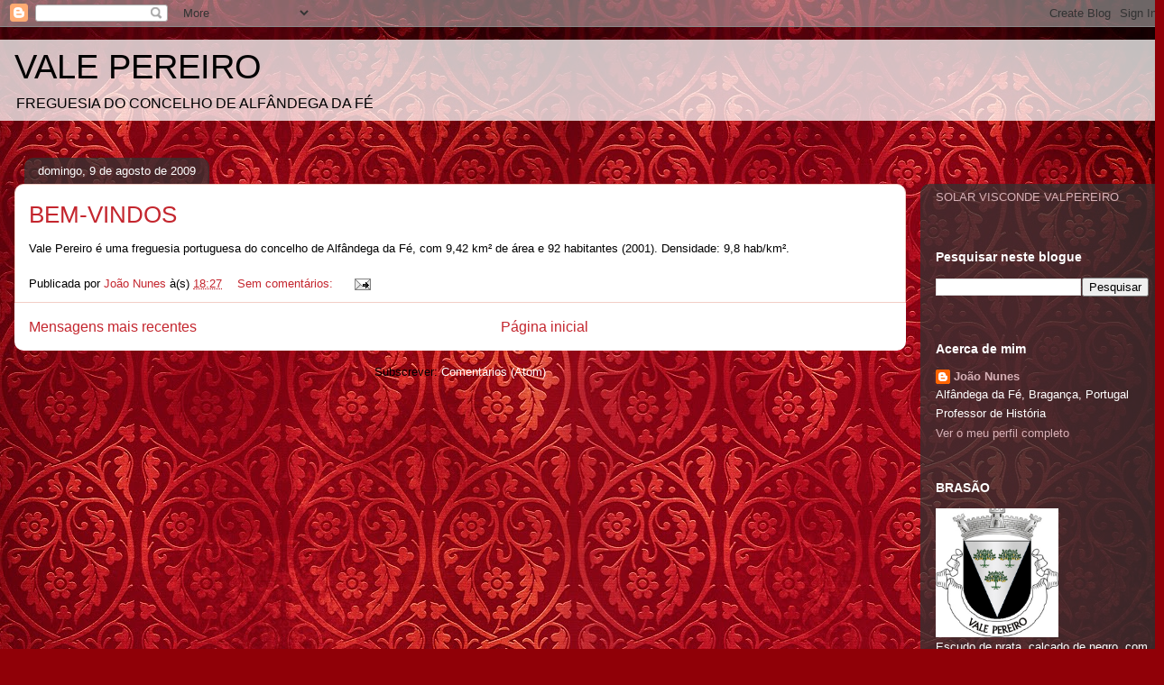

--- FILE ---
content_type: text/html; charset=UTF-8
request_url: https://valepereiro.blogspot.com/2009/08/
body_size: 19060
content:
<!DOCTYPE html>
<html class='v2' dir='ltr' lang='pt-PT'>
<head>
<link href='https://www.blogger.com/static/v1/widgets/335934321-css_bundle_v2.css' rel='stylesheet' type='text/css'/>
<meta content='width=1100' name='viewport'/>
<meta content='text/html; charset=UTF-8' http-equiv='Content-Type'/>
<meta content='blogger' name='generator'/>
<link href='https://valepereiro.blogspot.com/favicon.ico' rel='icon' type='image/x-icon'/>
<link href='http://valepereiro.blogspot.com/2009/08/' rel='canonical'/>
<link rel="alternate" type="application/atom+xml" title="VALE PEREIRO - Atom" href="https://valepereiro.blogspot.com/feeds/posts/default" />
<link rel="alternate" type="application/rss+xml" title="VALE PEREIRO - RSS" href="https://valepereiro.blogspot.com/feeds/posts/default?alt=rss" />
<link rel="service.post" type="application/atom+xml" title="VALE PEREIRO - Atom" href="https://www.blogger.com/feeds/3156939511574751879/posts/default" />
<!--Can't find substitution for tag [blog.ieCssRetrofitLinks]-->
<meta content='http://valepereiro.blogspot.com/2009/08/' property='og:url'/>
<meta content='VALE PEREIRO' property='og:title'/>
<meta content='FREGUESIA DO CONCELHO DE ALFÂNDEGA DA FÉ' property='og:description'/>
<title>VALE PEREIRO: agosto 2009</title>
<style id='page-skin-1' type='text/css'><!--
/*
-----------------------------------------------
Blogger Template Style
Name:     Awesome Inc.
Designer: Tina Chen
URL:      tinachen.org
----------------------------------------------- */
/* Content
----------------------------------------------- */
body {
font: normal normal 13px Arial, Tahoma, Helvetica, FreeSans, sans-serif;
color: #000000;
background: #900007 url(//themes.googleusercontent.com/image?id=1zbjdiDPtdDm6XJkYOXd5TPa4lqoEV1Z-_QVpFEifR37-l3LBTgGkyVdHnRTWHBVu_7HN) repeat fixed top center /* Credit: caracterdesign (http://www.istockphoto.com/googleimages.php?id=2096407&platform=blogger) */;
}
html body .content-outer {
min-width: 0;
max-width: 100%;
width: 100%;
}
a:link {
text-decoration: none;
color: #c4262e;
}
a:visited {
text-decoration: none;
color: #000000;
}
a:hover {
text-decoration: underline;
color: #c4262e;
}
.body-fauxcolumn-outer .cap-top {
position: absolute;
z-index: 1;
height: 276px;
width: 100%;
background: transparent none repeat-x scroll top left;
_background-image: none;
}
/* Columns
----------------------------------------------- */
.content-inner {
padding: 0;
}
.header-inner .section {
margin: 0 16px;
}
.tabs-inner .section {
margin: 0 16px;
}
.main-inner {
padding-top: 60px;
}
.main-inner .column-center-inner,
.main-inner .column-left-inner,
.main-inner .column-right-inner {
padding: 0 5px;
}
*+html body .main-inner .column-center-inner {
margin-top: -60px;
}
#layout .main-inner .column-center-inner {
margin-top: 0;
}
/* Header
----------------------------------------------- */
.header-outer {
margin: 14px 0 10px 0;
background: transparent url(//www.blogblog.com/1kt/awesomeinc/header_gradient_artsy.png) repeat scroll 0 0;
}
.Header h1 {
font: normal normal 38px Arial, Tahoma, Helvetica, FreeSans, sans-serif;
color: #000000;
text-shadow: 0 0 -1px #000000;
}
.Header h1 a {
color: #000000;
}
.Header .description {
font: normal normal 16px Arial, Tahoma, Helvetica, FreeSans, sans-serif;
color: #000000;
}
.header-inner .Header .titlewrapper,
.header-inner .Header .descriptionwrapper {
padding-left: 0;
padding-right: 0;
margin-bottom: 0;
}
.header-inner .Header .titlewrapper {
padding-top: 9px;
}
/* Tabs
----------------------------------------------- */
.tabs-outer {
overflow: hidden;
position: relative;
background: transparent url(//www.blogblog.com/1kt/awesomeinc/tabs_gradient_artsy.png) repeat scroll 0 0;
}
#layout .tabs-outer {
overflow: visible;
}
.tabs-cap-top, .tabs-cap-bottom {
position: absolute;
width: 100%;
border-top: 1px solid #ca5465;
}
.tabs-cap-bottom {
bottom: 0;
}
.tabs-inner .widget li a {
display: inline-block;
margin: 0;
padding: .6em 1.5em;
font: normal normal 13px Arial, Tahoma, Helvetica, FreeSans, sans-serif;
color: #ffffff;
border-top: 1px solid #ca5465;
border-bottom: 1px solid #ca5465;
border-left: 1px solid #ca5465;
height: 16px;
line-height: 16px;
}
.tabs-inner .widget li:last-child a {
border-right: 1px solid #ca5465;
}
.tabs-inner .widget li.selected a, .tabs-inner .widget li a:hover {
background: #000000 url(//www.blogblog.com/1kt/awesomeinc/tabs_gradient_artsy.png) repeat-x scroll 0 -100px;
color: #ffffff;
}
/* Headings
----------------------------------------------- */
h2 {
font: normal bold 14px Arial, Tahoma, Helvetica, FreeSans, sans-serif;
color: #ffffff;
}
/* Widgets
----------------------------------------------- */
.main-inner .section {
margin: 0 27px;
padding: 0;
}
.main-inner .column-left-outer,
.main-inner .column-right-outer {
margin-top: 0;
}
#layout .main-inner .column-left-outer,
#layout .main-inner .column-right-outer {
margin-top: 0;
}
.main-inner .column-left-inner,
.main-inner .column-right-inner {
background: transparent url(//www.blogblog.com/1kt/awesomeinc/tabs_gradient_artsy.png) repeat 0 0;
-moz-box-shadow: 0 0 0 rgba(0, 0, 0, .2);
-webkit-box-shadow: 0 0 0 rgba(0, 0, 0, .2);
-goog-ms-box-shadow: 0 0 0 rgba(0, 0, 0, .2);
box-shadow: 0 0 0 rgba(0, 0, 0, .2);
-moz-border-radius: 10px;
-webkit-border-radius: 10px;
-goog-ms-border-radius: 10px;
border-radius: 10px;
}
#layout .main-inner .column-left-inner,
#layout .main-inner .column-right-inner {
margin-top: 0;
}
.sidebar .widget {
font: normal normal 13px Arial, Tahoma, Helvetica, FreeSans, sans-serif;
color: #ffffff;
}
.sidebar .widget a:link {
color: #d7b1b7;
}
.sidebar .widget a:visited {
color: #d7bf92;
}
.sidebar .widget a:hover {
color: #d7b1b7;
}
.sidebar .widget h2 {
text-shadow: 0 0 -1px #000000;
}
.main-inner .widget {
background-color: transparent;
border: 1px solid transparent;
padding: 0 0 15px;
margin: 20px -16px;
-moz-box-shadow: 0 0 0 rgba(0, 0, 0, .2);
-webkit-box-shadow: 0 0 0 rgba(0, 0, 0, .2);
-goog-ms-box-shadow: 0 0 0 rgba(0, 0, 0, .2);
box-shadow: 0 0 0 rgba(0, 0, 0, .2);
-moz-border-radius: 10px;
-webkit-border-radius: 10px;
-goog-ms-border-radius: 10px;
border-radius: 10px;
}
.main-inner .widget h2 {
margin: 0 -0;
padding: .6em 0 .5em;
border-bottom: 1px solid transparent;
}
.footer-inner .widget h2 {
padding: 0 0 .4em;
border-bottom: 1px solid transparent;
}
.main-inner .widget h2 + div, .footer-inner .widget h2 + div {
border-top: 0 solid transparent;
padding-top: 8px;
}
.main-inner .widget .widget-content {
margin: 0 -0;
padding: 7px 0 0;
}
.main-inner .widget ul, .main-inner .widget #ArchiveList ul.flat {
margin: -8px -15px 0;
padding: 0;
list-style: none;
}
.main-inner .widget #ArchiveList {
margin: -8px 0 0;
}
.main-inner .widget ul li, .main-inner .widget #ArchiveList ul.flat li {
padding: .5em 15px;
text-indent: 0;
color: #ffffff;
border-top: 0 solid transparent;
border-bottom: 1px solid transparent;
}
.main-inner .widget #ArchiveList ul li {
padding-top: .25em;
padding-bottom: .25em;
}
.main-inner .widget ul li:first-child, .main-inner .widget #ArchiveList ul.flat li:first-child {
border-top: none;
}
.main-inner .widget ul li:last-child, .main-inner .widget #ArchiveList ul.flat li:last-child {
border-bottom: none;
}
.post-body {
position: relative;
}
.main-inner .widget .post-body ul {
padding: 0 2.5em;
margin: .5em 0;
list-style: disc;
}
.main-inner .widget .post-body ul li {
padding: 0.25em 0;
margin-bottom: .25em;
color: #000000;
border: none;
}
.footer-inner .widget ul {
padding: 0;
list-style: none;
}
.widget .zippy {
color: #ffffff;
}
/* Posts
----------------------------------------------- */
body .main-inner .Blog {
padding: 0;
margin-bottom: 1em;
background-color: transparent;
border: none;
-moz-box-shadow: 0 0 0 rgba(0, 0, 0, 0);
-webkit-box-shadow: 0 0 0 rgba(0, 0, 0, 0);
-goog-ms-box-shadow: 0 0 0 rgba(0, 0, 0, 0);
box-shadow: 0 0 0 rgba(0, 0, 0, 0);
}
.main-inner .section:last-child .Blog:last-child {
padding: 0;
margin-bottom: 1em;
}
.main-inner .widget h2.date-header {
margin: 0 -15px 1px;
padding: 0 0 0 0;
font: normal normal 13px Arial, Tahoma, Helvetica, FreeSans, sans-serif;
color: #ffffff;
background: transparent url(//www.blogblog.com/1kt/awesomeinc/tabs_gradient_artsy.png) repeat fixed center center;
border-top: 0 solid transparent;
border-bottom: 1px solid transparent;
-moz-border-radius-topleft: 10px;
-moz-border-radius-topright: 10px;
-webkit-border-top-left-radius: 10px;
-webkit-border-top-right-radius: 10px;
border-top-left-radius: 10px;
border-top-right-radius: 10px;
position: absolute;
bottom: 100%;
left: 25px;
text-shadow: 0 0 -1px #000000;
}
.main-inner .widget h2.date-header span {
font: normal normal 13px Arial, Tahoma, Helvetica, FreeSans, sans-serif;
display: block;
padding: .5em 15px;
border-left: 0 solid transparent;
border-right: 0 solid transparent;
}
.date-outer {
position: relative;
margin: 60px 0 20px;
padding: 0 15px;
background-color: #ffffff;
border: 1px solid #f2cec6;
-moz-box-shadow: 0 0 0 rgba(0, 0, 0, .2);
-webkit-box-shadow: 0 0 0 rgba(0, 0, 0, .2);
-goog-ms-box-shadow: 0 0 0 rgba(0, 0, 0, .2);
box-shadow: 0 0 0 rgba(0, 0, 0, .2);
-moz-border-radius: 10px;
-webkit-border-radius: 10px;
-goog-ms-border-radius: 10px;
border-radius: 10px;
}
.date-outer:first-child {
margin-top: 0;
}
.date-outer:last-child {
margin-bottom: 0;
-moz-border-radius-bottomleft: 0;
-moz-border-radius-bottomright: 0;
-webkit-border-bottom-left-radius: 0;
-webkit-border-bottom-right-radius: 0;
-goog-ms-border-bottom-left-radius: 0;
-goog-ms-border-bottom-right-radius: 0;
border-bottom-left-radius: 0;
border-bottom-right-radius: 0;
}
.date-posts {
margin: 0 -0;
padding: 0 0;
clear: both;
}
.post-outer, .inline-ad {
border-top: 1px solid #f2cec6;
margin: 0 -0;
padding: 15px 0;
}
.post-outer {
padding-bottom: 10px;
}
.post-outer:first-child {
padding-top: 10px;
border-top: none;
}
.post-outer:last-child, .inline-ad:last-child {
border-bottom: none;
}
.post-body {
position: relative;
}
.post-body img {
padding: 8px;
background: #ffffff;
border: 1px solid #c8c8c8;
-moz-box-shadow: 0 0 0 rgba(0, 0, 0, .2);
-webkit-box-shadow: 0 0 0 rgba(0, 0, 0, .2);
box-shadow: 0 0 0 rgba(0, 0, 0, .2);
-moz-border-radius: 0;
-webkit-border-radius: 0;
border-radius: 0;
}
h3.post-title, h4 {
font: normal normal 26px Arial, Tahoma, Helvetica, FreeSans, sans-serif;
color: #c4262e;
}
h3.post-title a {
font: normal normal 26px Arial, Tahoma, Helvetica, FreeSans, sans-serif;
color: #c4262e;
}
h3.post-title a:hover {
color: #c4262e;
text-decoration: underline;
}
.post-header {
margin: 0 0 1em;
}
.post-body {
line-height: 1.4;
}
.post-outer h2 {
color: #000000;
}
.post-footer {
margin: 1.5em 0 0;
}
#blog-pager {
padding: 15px;
font-size: 120%;
background-color: #ffffff;
border: 1px solid transparent;
-moz-box-shadow: 0 0 0 rgba(0, 0, 0, .2);
-webkit-box-shadow: 0 0 0 rgba(0, 0, 0, .2);
-goog-ms-box-shadow: 0 0 0 rgba(0, 0, 0, .2);
box-shadow: 0 0 0 rgba(0, 0, 0, .2);
-moz-border-radius: 10px;
-webkit-border-radius: 10px;
-goog-ms-border-radius: 10px;
border-radius: 10px;
-moz-border-radius-topleft: 0;
-moz-border-radius-topright: 0;
-webkit-border-top-left-radius: 0;
-webkit-border-top-right-radius: 0;
-goog-ms-border-top-left-radius: 0;
-goog-ms-border-top-right-radius: 0;
border-top-left-radius: 0;
border-top-right-radius-topright: 0;
margin-top: 0;
}
.blog-feeds, .post-feeds {
margin: 1em 0;
text-align: center;
color: #000000;
}
.blog-feeds a, .post-feeds a {
color: #ffffff;
}
.blog-feeds a:visited, .post-feeds a:visited {
color: #ffffff;
}
.blog-feeds a:hover, .post-feeds a:hover {
color: #ffffff;
}
.post-outer .comments {
margin-top: 2em;
}
/* Comments
----------------------------------------------- */
.comments .comments-content .icon.blog-author {
background-repeat: no-repeat;
background-image: url([data-uri]);
}
.comments .comments-content .loadmore a {
border-top: 1px solid #ca5465;
border-bottom: 1px solid #ca5465;
}
.comments .continue {
border-top: 2px solid #ca5465;
}
/* Footer
----------------------------------------------- */
.footer-outer {
margin: -0 0 -1px;
padding: 0 0 0;
color: #000000;
overflow: hidden;
}
.footer-fauxborder-left {
border-top: 1px solid transparent;
background: transparent url(//www.blogblog.com/1kt/awesomeinc/header_gradient_artsy.png) repeat scroll 0 0;
-moz-box-shadow: 0 0 0 rgba(0, 0, 0, .2);
-webkit-box-shadow: 0 0 0 rgba(0, 0, 0, .2);
-goog-ms-box-shadow: 0 0 0 rgba(0, 0, 0, .2);
box-shadow: 0 0 0 rgba(0, 0, 0, .2);
margin: 0 -0;
}
/* Mobile
----------------------------------------------- */
body.mobile {
background-size: 100% auto;
}
.mobile .body-fauxcolumn-outer {
background: transparent none repeat scroll top left;
}
*+html body.mobile .main-inner .column-center-inner {
margin-top: 0;
}
.mobile .main-inner .widget {
padding: 0 0 15px;
}
.mobile .main-inner .widget h2 + div,
.mobile .footer-inner .widget h2 + div {
border-top: none;
padding-top: 0;
}
.mobile .footer-inner .widget h2 {
padding: 0.5em 0;
border-bottom: none;
}
.mobile .main-inner .widget .widget-content {
margin: 0;
padding: 7px 0 0;
}
.mobile .main-inner .widget ul,
.mobile .main-inner .widget #ArchiveList ul.flat {
margin: 0 -15px 0;
}
.mobile .main-inner .widget h2.date-header {
left: 0;
}
.mobile .date-header span {
padding: 0.4em 0;
}
.mobile .date-outer:first-child {
margin-bottom: 0;
border: 1px solid #f2cec6;
-moz-border-radius-topleft: 10px;
-moz-border-radius-topright: 10px;
-webkit-border-top-left-radius: 10px;
-webkit-border-top-right-radius: 10px;
-goog-ms-border-top-left-radius: 10px;
-goog-ms-border-top-right-radius: 10px;
border-top-left-radius: 10px;
border-top-right-radius: 10px;
}
.mobile .date-outer {
border-color: #f2cec6;
border-width: 0 1px 1px;
}
.mobile .date-outer:last-child {
margin-bottom: 0;
}
.mobile .main-inner {
padding: 0;
}
.mobile .header-inner .section {
margin: 0;
}
.mobile .post-outer, .mobile .inline-ad {
padding: 5px 0;
}
.mobile .tabs-inner .section {
margin: 0 10px;
}
.mobile .main-inner .widget h2 {
margin: 0;
padding: 0;
}
.mobile .main-inner .widget h2.date-header span {
padding: 0;
}
.mobile .main-inner .widget .widget-content {
margin: 0;
padding: 7px 0 0;
}
.mobile #blog-pager {
border: 1px solid transparent;
background: transparent url(//www.blogblog.com/1kt/awesomeinc/header_gradient_artsy.png) repeat scroll 0 0;
}
.mobile .main-inner .column-left-inner,
.mobile .main-inner .column-right-inner {
background: transparent url(//www.blogblog.com/1kt/awesomeinc/tabs_gradient_artsy.png) repeat 0 0;
-moz-box-shadow: none;
-webkit-box-shadow: none;
-goog-ms-box-shadow: none;
box-shadow: none;
}
.mobile .date-posts {
margin: 0;
padding: 0;
}
.mobile .footer-fauxborder-left {
margin: 0;
border-top: inherit;
}
.mobile .main-inner .section:last-child .Blog:last-child {
margin-bottom: 0;
}
.mobile-index-contents {
color: #000000;
}
.mobile .mobile-link-button {
background: #c4262e url(//www.blogblog.com/1kt/awesomeinc/tabs_gradient_artsy.png) repeat scroll 0 0;
}
.mobile-link-button a:link, .mobile-link-button a:visited {
color: #ffffff;
}
.mobile .tabs-inner .PageList .widget-content {
background: transparent;
border-top: 1px solid;
border-color: #ca5465;
color: #ffffff;
}
.mobile .tabs-inner .PageList .widget-content .pagelist-arrow {
border-left: 1px solid #ca5465;
}

--></style>
<style id='template-skin-1' type='text/css'><!--
body {
min-width: 1290px;
}
.content-outer, .content-fauxcolumn-outer, .region-inner {
min-width: 1290px;
max-width: 1290px;
_width: 1290px;
}
.main-inner .columns {
padding-left: 0px;
padding-right: 270px;
}
.main-inner .fauxcolumn-center-outer {
left: 0px;
right: 270px;
/* IE6 does not respect left and right together */
_width: expression(this.parentNode.offsetWidth -
parseInt("0px") -
parseInt("270px") + 'px');
}
.main-inner .fauxcolumn-left-outer {
width: 0px;
}
.main-inner .fauxcolumn-right-outer {
width: 270px;
}
.main-inner .column-left-outer {
width: 0px;
right: 100%;
margin-left: -0px;
}
.main-inner .column-right-outer {
width: 270px;
margin-right: -270px;
}
#layout {
min-width: 0;
}
#layout .content-outer {
min-width: 0;
width: 800px;
}
#layout .region-inner {
min-width: 0;
width: auto;
}
body#layout div.add_widget {
padding: 8px;
}
body#layout div.add_widget a {
margin-left: 32px;
}
--></style>
<style>
    body {background-image:url(\/\/themes.googleusercontent.com\/image?id=1zbjdiDPtdDm6XJkYOXd5TPa4lqoEV1Z-_QVpFEifR37-l3LBTgGkyVdHnRTWHBVu_7HN);}
    
@media (max-width: 200px) { body {background-image:url(\/\/themes.googleusercontent.com\/image?id=1zbjdiDPtdDm6XJkYOXd5TPa4lqoEV1Z-_QVpFEifR37-l3LBTgGkyVdHnRTWHBVu_7HN&options=w200);}}
@media (max-width: 400px) and (min-width: 201px) { body {background-image:url(\/\/themes.googleusercontent.com\/image?id=1zbjdiDPtdDm6XJkYOXd5TPa4lqoEV1Z-_QVpFEifR37-l3LBTgGkyVdHnRTWHBVu_7HN&options=w400);}}
@media (max-width: 800px) and (min-width: 401px) { body {background-image:url(\/\/themes.googleusercontent.com\/image?id=1zbjdiDPtdDm6XJkYOXd5TPa4lqoEV1Z-_QVpFEifR37-l3LBTgGkyVdHnRTWHBVu_7HN&options=w800);}}
@media (max-width: 1200px) and (min-width: 801px) { body {background-image:url(\/\/themes.googleusercontent.com\/image?id=1zbjdiDPtdDm6XJkYOXd5TPa4lqoEV1Z-_QVpFEifR37-l3LBTgGkyVdHnRTWHBVu_7HN&options=w1200);}}
/* Last tag covers anything over one higher than the previous max-size cap. */
@media (min-width: 1201px) { body {background-image:url(\/\/themes.googleusercontent.com\/image?id=1zbjdiDPtdDm6XJkYOXd5TPa4lqoEV1Z-_QVpFEifR37-l3LBTgGkyVdHnRTWHBVu_7HN&options=w1600);}}
  </style>
<link href='https://www.blogger.com/dyn-css/authorization.css?targetBlogID=3156939511574751879&amp;zx=3af1b623-d877-4370-a8e9-8f261079db8c' media='none' onload='if(media!=&#39;all&#39;)media=&#39;all&#39;' rel='stylesheet'/><noscript><link href='https://www.blogger.com/dyn-css/authorization.css?targetBlogID=3156939511574751879&amp;zx=3af1b623-d877-4370-a8e9-8f261079db8c' rel='stylesheet'/></noscript>
<meta name='google-adsense-platform-account' content='ca-host-pub-1556223355139109'/>
<meta name='google-adsense-platform-domain' content='blogspot.com'/>

</head>
<body class='loading variant-artsy'>
<div class='navbar section' id='navbar' name='Navbar'><div class='widget Navbar' data-version='1' id='Navbar1'><script type="text/javascript">
    function setAttributeOnload(object, attribute, val) {
      if(window.addEventListener) {
        window.addEventListener('load',
          function(){ object[attribute] = val; }, false);
      } else {
        window.attachEvent('onload', function(){ object[attribute] = val; });
      }
    }
  </script>
<div id="navbar-iframe-container"></div>
<script type="text/javascript" src="https://apis.google.com/js/platform.js"></script>
<script type="text/javascript">
      gapi.load("gapi.iframes:gapi.iframes.style.bubble", function() {
        if (gapi.iframes && gapi.iframes.getContext) {
          gapi.iframes.getContext().openChild({
              url: 'https://www.blogger.com/navbar/3156939511574751879?origin\x3dhttps://valepereiro.blogspot.com',
              where: document.getElementById("navbar-iframe-container"),
              id: "navbar-iframe"
          });
        }
      });
    </script><script type="text/javascript">
(function() {
var script = document.createElement('script');
script.type = 'text/javascript';
script.src = '//pagead2.googlesyndication.com/pagead/js/google_top_exp.js';
var head = document.getElementsByTagName('head')[0];
if (head) {
head.appendChild(script);
}})();
</script>
</div></div>
<div class='body-fauxcolumns'>
<div class='fauxcolumn-outer body-fauxcolumn-outer'>
<div class='cap-top'>
<div class='cap-left'></div>
<div class='cap-right'></div>
</div>
<div class='fauxborder-left'>
<div class='fauxborder-right'></div>
<div class='fauxcolumn-inner'>
</div>
</div>
<div class='cap-bottom'>
<div class='cap-left'></div>
<div class='cap-right'></div>
</div>
</div>
</div>
<div class='content'>
<div class='content-fauxcolumns'>
<div class='fauxcolumn-outer content-fauxcolumn-outer'>
<div class='cap-top'>
<div class='cap-left'></div>
<div class='cap-right'></div>
</div>
<div class='fauxborder-left'>
<div class='fauxborder-right'></div>
<div class='fauxcolumn-inner'>
</div>
</div>
<div class='cap-bottom'>
<div class='cap-left'></div>
<div class='cap-right'></div>
</div>
</div>
</div>
<div class='content-outer'>
<div class='content-cap-top cap-top'>
<div class='cap-left'></div>
<div class='cap-right'></div>
</div>
<div class='fauxborder-left content-fauxborder-left'>
<div class='fauxborder-right content-fauxborder-right'></div>
<div class='content-inner'>
<header>
<div class='header-outer'>
<div class='header-cap-top cap-top'>
<div class='cap-left'></div>
<div class='cap-right'></div>
</div>
<div class='fauxborder-left header-fauxborder-left'>
<div class='fauxborder-right header-fauxborder-right'></div>
<div class='region-inner header-inner'>
<div class='header section' id='header' name='Cabeçalho'><div class='widget Header' data-version='1' id='Header1'>
<div id='header-inner'>
<div class='titlewrapper'>
<h1 class='title'>
<a href='https://valepereiro.blogspot.com/'>
VALE PEREIRO
</a>
</h1>
</div>
<div class='descriptionwrapper'>
<p class='description'><span>FREGUESIA DO CONCELHO DE ALFÂNDEGA DA FÉ</span></p>
</div>
</div>
</div></div>
</div>
</div>
<div class='header-cap-bottom cap-bottom'>
<div class='cap-left'></div>
<div class='cap-right'></div>
</div>
</div>
</header>
<div class='tabs-outer'>
<div class='tabs-cap-top cap-top'>
<div class='cap-left'></div>
<div class='cap-right'></div>
</div>
<div class='fauxborder-left tabs-fauxborder-left'>
<div class='fauxborder-right tabs-fauxborder-right'></div>
<div class='region-inner tabs-inner'>
<div class='tabs no-items section' id='crosscol' name='Entre colunas'></div>
<div class='tabs no-items section' id='crosscol-overflow' name='Cross-Column 2'></div>
</div>
</div>
<div class='tabs-cap-bottom cap-bottom'>
<div class='cap-left'></div>
<div class='cap-right'></div>
</div>
</div>
<div class='main-outer'>
<div class='main-cap-top cap-top'>
<div class='cap-left'></div>
<div class='cap-right'></div>
</div>
<div class='fauxborder-left main-fauxborder-left'>
<div class='fauxborder-right main-fauxborder-right'></div>
<div class='region-inner main-inner'>
<div class='columns fauxcolumns'>
<div class='fauxcolumn-outer fauxcolumn-center-outer'>
<div class='cap-top'>
<div class='cap-left'></div>
<div class='cap-right'></div>
</div>
<div class='fauxborder-left'>
<div class='fauxborder-right'></div>
<div class='fauxcolumn-inner'>
</div>
</div>
<div class='cap-bottom'>
<div class='cap-left'></div>
<div class='cap-right'></div>
</div>
</div>
<div class='fauxcolumn-outer fauxcolumn-left-outer'>
<div class='cap-top'>
<div class='cap-left'></div>
<div class='cap-right'></div>
</div>
<div class='fauxborder-left'>
<div class='fauxborder-right'></div>
<div class='fauxcolumn-inner'>
</div>
</div>
<div class='cap-bottom'>
<div class='cap-left'></div>
<div class='cap-right'></div>
</div>
</div>
<div class='fauxcolumn-outer fauxcolumn-right-outer'>
<div class='cap-top'>
<div class='cap-left'></div>
<div class='cap-right'></div>
</div>
<div class='fauxborder-left'>
<div class='fauxborder-right'></div>
<div class='fauxcolumn-inner'>
</div>
</div>
<div class='cap-bottom'>
<div class='cap-left'></div>
<div class='cap-right'></div>
</div>
</div>
<!-- corrects IE6 width calculation -->
<div class='columns-inner'>
<div class='column-center-outer'>
<div class='column-center-inner'>
<div class='main section' id='main' name='Principal'><div class='widget Blog' data-version='1' id='Blog1'>
<div class='blog-posts hfeed'>

          <div class="date-outer">
        
<h2 class='date-header'><span>domingo, 9 de agosto de 2009</span></h2>

          <div class="date-posts">
        
<div class='post-outer'>
<div class='post hentry uncustomized-post-template' itemprop='blogPost' itemscope='itemscope' itemtype='http://schema.org/BlogPosting'>
<meta content='3156939511574751879' itemprop='blogId'/>
<meta content='3493279567765919058' itemprop='postId'/>
<a name='3493279567765919058'></a>
<h3 class='post-title entry-title' itemprop='name'>
<a href='https://valepereiro.blogspot.com/2009/08/bem-vindos.html'>BEM-VINDOS</a>
</h3>
<div class='post-header'>
<div class='post-header-line-1'></div>
</div>
<div class='post-body entry-content' id='post-body-3493279567765919058' itemprop='description articleBody'>
Vale Pereiro é uma freguesia portuguesa do concelho de Alfândega da Fé, com 9,42 km&#178; de área e 92 habitantes (2001). Densidade: 9,8 hab/km&#178;.
<div style='clear: both;'></div>
</div>
<div class='post-footer'>
<div class='post-footer-line post-footer-line-1'>
<span class='post-author vcard'>
Publicada por
<span class='fn' itemprop='author' itemscope='itemscope' itemtype='http://schema.org/Person'>
<meta content='https://www.blogger.com/profile/02715274450384898751' itemprop='url'/>
<a class='g-profile' href='https://www.blogger.com/profile/02715274450384898751' rel='author' title='author profile'>
<span itemprop='name'>João Nunes</span>
</a>
</span>
</span>
<span class='post-timestamp'>
à(s)
<meta content='http://valepereiro.blogspot.com/2009/08/bem-vindos.html' itemprop='url'/>
<a class='timestamp-link' href='https://valepereiro.blogspot.com/2009/08/bem-vindos.html' rel='bookmark' title='permanent link'><abbr class='published' itemprop='datePublished' title='2009-08-09T18:27:00+01:00'>18:27</abbr></a>
</span>
<span class='post-comment-link'>
<a class='comment-link' href='https://valepereiro.blogspot.com/2009/08/bem-vindos.html#comment-form' onclick=''>
Sem comentários:
  </a>
</span>
<span class='post-icons'>
<span class='item-action'>
<a href='https://www.blogger.com/email-post/3156939511574751879/3493279567765919058' title='Enviar a mensagem por correio electrónico'>
<img alt='' class='icon-action' height='13' src='https://resources.blogblog.com/img/icon18_email.gif' width='18'/>
</a>
</span>
<span class='item-control blog-admin pid-954167299'>
<a href='https://www.blogger.com/post-edit.g?blogID=3156939511574751879&postID=3493279567765919058&from=pencil' title='Editar mensagem'>
<img alt='' class='icon-action' height='18' src='https://resources.blogblog.com/img/icon18_edit_allbkg.gif' width='18'/>
</a>
</span>
</span>
<div class='post-share-buttons goog-inline-block'>
</div>
</div>
<div class='post-footer-line post-footer-line-2'>
<span class='post-labels'>
</span>
</div>
<div class='post-footer-line post-footer-line-3'>
<span class='post-location'>
</span>
</div>
</div>
</div>
</div>

        </div></div>
      
</div>
<div class='blog-pager' id='blog-pager'>
<span id='blog-pager-newer-link'>
<a class='blog-pager-newer-link' href='https://valepereiro.blogspot.com/search?updated-max=2018-05-22T16:33:00%2B01:00&amp;max-results=50&amp;reverse-paginate=true' id='Blog1_blog-pager-newer-link' title='Mensagens mais recentes'>Mensagens mais recentes</a>
</span>
<a class='home-link' href='https://valepereiro.blogspot.com/'>Página inicial</a>
</div>
<div class='clear'></div>
<div class='blog-feeds'>
<div class='feed-links'>
Subscrever:
<a class='feed-link' href='https://valepereiro.blogspot.com/feeds/posts/default' target='_blank' type='application/atom+xml'>Comentários (Atom)</a>
</div>
</div>
</div></div>
</div>
</div>
<div class='column-left-outer'>
<div class='column-left-inner'>
<aside>
</aside>
</div>
</div>
<div class='column-right-outer'>
<div class='column-right-inner'>
<aside>
<div class='sidebar section' id='sidebar-right-1'><div class='widget LinkList' data-version='1' id='LinkList3'>
<div class='widget-content'>
<ul>
<li><a href='https://drive.google.com/file/d/1fRnT3pVpluLGESNI7FCPU8DJhoRLB-EB/view?usp=sharing'>SOLAR VISCONDE VALPEREIRO</a></li>
</ul>
<div class='clear'></div>
</div>
</div><div class='widget BlogSearch' data-version='1' id='BlogSearch1'>
<h2 class='title'>Pesquisar neste blogue</h2>
<div class='widget-content'>
<div id='BlogSearch1_form'>
<form action='https://valepereiro.blogspot.com/search' class='gsc-search-box' target='_top'>
<table cellpadding='0' cellspacing='0' class='gsc-search-box'>
<tbody>
<tr>
<td class='gsc-input'>
<input autocomplete='off' class='gsc-input' name='q' size='10' title='search' type='text' value=''/>
</td>
<td class='gsc-search-button'>
<input class='gsc-search-button' title='search' type='submit' value='Pesquisar'/>
</td>
</tr>
</tbody>
</table>
</form>
</div>
</div>
<div class='clear'></div>
</div><div class='widget Profile' data-version='1' id='Profile1'>
<h2>Acerca de mim</h2>
<div class='widget-content'>
<dl class='profile-datablock'>
<dt class='profile-data'>
<a class='profile-name-link g-profile' href='https://www.blogger.com/profile/02715274450384898751' rel='author' style='background-image: url(//www.blogger.com/img/logo-16.png);'>
João Nunes
</a>
</dt>
<dd class='profile-data'>Alfândega da Fé, Bragança, Portugal</dd>
<dd class='profile-textblock'>Professor de História</dd>
</dl>
<a class='profile-link' href='https://www.blogger.com/profile/02715274450384898751' rel='author'>Ver o meu perfil completo</a>
<div class='clear'></div>
</div>
</div><div class='widget Image' data-version='1' id='Image2'>
<h2>BRASÃO</h2>
<div class='widget-content'>
<img alt='BRASÃO' height='143' id='Image2_img' src='https://blogger.googleusercontent.com/img/b/R29vZ2xl/AVvXsEimTdHYGeLmFq3vUGv_Nseehgg6Wj72iig_vch8hjJ4sVr_be6nkr5ZpHopV8yvvtUxxq6-7bbKQqClAwBdnwyeaUdhJTA-LP51-jHs8vywSZAiiigO-RiivNCyMUZQRFb7kn_ITqE4YUQ-/s1600-r/475.png' width='136'/>
<br/>
<span class='caption'>Escudo de prata, calçado de negro, com três pereiros de verde, arrancados e folhados do mesmo e frutados de ouro. Coroa mural de prata de três torres. Listel branco, com a legenda a negro: &#171;VALE PEREIRO&#187;</span>
</div>
<div class='clear'></div>
</div><div class='widget Image' data-version='1' id='Image1'>
<div class='widget-content'>
<img alt='' height='224' id='Image1_img' src='https://blogger.googleusercontent.com/img/b/R29vZ2xl/AVvXsEj-hwRAd2A43PL54XaN1lK9hTs5vLTMNBX7IRgfEmJTzig1VBKPh8CbBqqEyTc0pYISxByhhd3vcUhEkbnDG2wi0lcAdyNfbgTV7qUxYsooqB2AvEhpjCZZaqEN-TpYclquzEP9GbDiq544/s224/mapaalf.gif' width='171'/>
<br/>
</div>
<div class='clear'></div>
</div><div class='widget Text' data-version='1' id='Text1'>
<h2 class='title'>Curiosidades</h2>
<div class='widget-content'>
<strong>ORAGO</strong>: Santo Apolinário (23 de julho)?<br/><strong>ARRAIAL</strong>: São Bartolomeu (24 de Agosto) 1º fim-de-semana de Agosto<br/>Código postal: 5350-370<br/>
</div>
<div class='clear'></div>
</div><div class='widget Text' data-version='1' id='Text3'>
<h2 class='title'>Junta de Freguesia de Vale Pereiro</h2>
<div class='widget-content'>
Largo Capela, Vale Pereiro<br/>5350-370 VALE PEREIRO<br/>Tel:279 449 007<br/>
</div>
<div class='clear'></div>
</div><div class='widget Text' data-version='1' id='Text2'>
<h2 class='title'>DADOS</h2>
<div class='widget-content'>
Área da freguesia: 9,4 km.<br /><br />População residente: 125 hab.<br /><br />Aldeias anexas: não tem<br /><br />Distância à sede de concelho: 15 km.<br /><br />Património cultural e edificado: Igreja Matriz, capela de S. Geraldo, Cruzeiro<br /><br />Local a visitar: Igreja Matriz, Capela de S. Geraldo.<br /><br />
</div>
<div class='clear'></div>
</div><div class='widget Image' data-version='1' id='Image3'>
<h2>ARV - Associação Recreativa de Valpereiro</h2>
<div class='widget-content'>
<a href='https://www.facebook.com/ARVValpereiro/'>
<img alt='ARV - Associação Recreativa de Valpereiro' height='206' id='Image3_img' src='https://blogger.googleusercontent.com/img/b/R29vZ2xl/AVvXsEjwCJ1yeQNFU4mjbi4lryoJT0e0McHJadXt0FLGA41_vbZC-rLpPaqT5kJETaD_jAkHmCkrzoBmYeaPmCLOId-NKxGYTdKTqRdWiIsJZpLETn9iEYXP_mY14bnwEMR9dg_we5SOuM6-r1Yx/s206/67651433_2881631701907867_9020140429290504192_o.jpg' width='146'/>
</a>
<br/>
<span class='caption'>2019</span>
</div>
<div class='clear'></div>
</div><div class='widget Label' data-version='1' id='Label1'>
<h2>Etiquetas</h2>
<div class='widget-content list-label-widget-content'>
<ul>
<li>
<a dir='ltr' href='https://valepereiro.blogspot.com/search/label/1993'>1993</a>
<span dir='ltr'>(2)</span>
</li>
<li>
<a dir='ltr' href='https://valepereiro.blogspot.com/search/label/2016'>2016</a>
<span dir='ltr'>(11)</span>
</li>
<li>
<a dir='ltr' href='https://valepereiro.blogspot.com/search/label/2017'>2017</a>
<span dir='ltr'>(7)</span>
</li>
<li>
<a dir='ltr' href='https://valepereiro.blogspot.com/search/label/2019'>2019</a>
<span dir='ltr'>(2)</span>
</li>
<li>
<a dir='ltr' href='https://valepereiro.blogspot.com/search/label/2021'>2021</a>
<span dir='ltr'>(2)</span>
</li>
<li>
<a dir='ltr' href='https://valepereiro.blogspot.com/search/label/2022'>2022</a>
<span dir='ltr'>(1)</span>
</li>
<li>
<a dir='ltr' href='https://valepereiro.blogspot.com/search/label/2023'>2023</a>
<span dir='ltr'>(3)</span>
</li>
<li>
<a dir='ltr' href='https://valepereiro.blogspot.com/search/label/2024'>2024</a>
<span dir='ltr'>(1)</span>
</li>
<li>
<a dir='ltr' href='https://valepereiro.blogspot.com/search/label/2025'>2025</a>
<span dir='ltr'>(1)</span>
</li>
<li>
<a dir='ltr' href='https://valepereiro.blogspot.com/search/label/A%20MOURA%20DAS%20CASAS%20BRANCAS'>A MOURA DAS CASAS BRANCAS</a>
<span dir='ltr'>(1)</span>
</li>
<li>
<a dir='ltr' href='https://valepereiro.blogspot.com/search/label/ALDEIA'>ALDEIA</a>
<span dir='ltr'>(3)</span>
</li>
<li>
<a dir='ltr' href='https://valepereiro.blogspot.com/search/label/ALMINHAS'>ALMINHAS</a>
<span dir='ltr'>(1)</span>
</li>
<li>
<a dir='ltr' href='https://valepereiro.blogspot.com/search/label/ARRAIAL'>ARRAIAL</a>
<span dir='ltr'>(1)</span>
</li>
<li>
<a dir='ltr' href='https://valepereiro.blogspot.com/search/label/ASSOCIA%C3%87%C3%83O%20RECREATIVA%20DE%20VALPEREIRO'>ASSOCIAÇÃO RECREATIVA DE VALPEREIRO</a>
<span dir='ltr'>(2)</span>
</li>
<li>
<a dir='ltr' href='https://valepereiro.blogspot.com/search/label/CAMPO%20DE%20FUTEBOL'>CAMPO DE FUTEBOL</a>
<span dir='ltr'>(1)</span>
</li>
<li>
<a dir='ltr' href='https://valepereiro.blogspot.com/search/label/CAPELA%20SANTO%20ANT%C3%93NIO'>CAPELA SANTO ANTÓNIO</a>
<span dir='ltr'>(2)</span>
</li>
<li>
<a dir='ltr' href='https://valepereiro.blogspot.com/search/label/CAPELA%20S%C3%83O%20GERALDO'>CAPELA SÃO GERALDO</a>
<span dir='ltr'>(5)</span>
</li>
<li>
<a dir='ltr' href='https://valepereiro.blogspot.com/search/label/CARTAZ'>CARTAZ</a>
<span dir='ltr'>(3)</span>
</li>
<li>
<a dir='ltr' href='https://valepereiro.blogspot.com/search/label/CASAS'>CASAS</a>
<span dir='ltr'>(3)</span>
</li>
<li>
<a dir='ltr' href='https://valepereiro.blogspot.com/search/label/CASTRO'>CASTRO</a>
<span dir='ltr'>(2)</span>
</li>
<li>
<a dir='ltr' href='https://valepereiro.blogspot.com/search/label/CEMIT%C3%89RIO'>CEMITÉRIO</a>
<span dir='ltr'>(1)</span>
</li>
<li>
<a dir='ltr' href='https://valepereiro.blogspot.com/search/label/COLORIANO%20ALBINO%20FERREIRA'>COLORIANO ALBINO FERREIRA</a>
<span dir='ltr'>(1)</span>
</li>
<li>
<a dir='ltr' href='https://valepereiro.blogspot.com/search/label/CORETO'>CORETO</a>
<span dir='ltr'>(1)</span>
</li>
<li>
<a dir='ltr' href='https://valepereiro.blogspot.com/search/label/CRUZEIRO'>CRUZEIRO</a>
<span dir='ltr'>(2)</span>
</li>
<li>
<a dir='ltr' href='https://valepereiro.blogspot.com/search/label/DADOS%20GERAIS'>DADOS GERAIS</a>
<span dir='ltr'>(1)</span>
</li>
<li>
<a dir='ltr' href='https://valepereiro.blogspot.com/search/label/DESCRI%C3%87%C3%83O'>DESCRIÇÃO</a>
<span dir='ltr'>(2)</span>
</li>
<li>
<a dir='ltr' href='https://valepereiro.blogspot.com/search/label/EDIF%C3%8DCIOS'>EDIFÍCIOS</a>
<span dir='ltr'>(1)</span>
</li>
<li>
<a dir='ltr' href='https://valepereiro.blogspot.com/search/label/ELEI%C3%87%C3%95ES%20AUT%C3%81RQUICAS%202021'>ELEIÇÕES AUTÁRQUICAS 2021</a>
<span dir='ltr'>(1)</span>
</li>
<li>
<a dir='ltr' href='https://valepereiro.blogspot.com/search/label/ESCOLA'>ESCOLA</a>
<span dir='ltr'>(1)</span>
</li>
<li>
<a dir='ltr' href='https://valepereiro.blogspot.com/search/label/ESTA%C3%87%C3%83O%20RODOVI%C3%81RIA'>ESTAÇÃO RODOVIÁRIA</a>
<span dir='ltr'>(2)</span>
</li>
<li>
<a dir='ltr' href='https://valepereiro.blogspot.com/search/label/FESTAS%20EM%20HONRA%20DE%20S%C3%83O%20BARTOLOMEU'>FESTAS EM HONRA DE SÃO BARTOLOMEU</a>
<span dir='ltr'>(9)</span>
</li>
<li>
<a dir='ltr' href='https://valepereiro.blogspot.com/search/label/FIM'>FIM</a>
<span dir='ltr'>(1)</span>
</li>
<li>
<a dir='ltr' href='https://valepereiro.blogspot.com/search/label/FONTES'>FONTES</a>
<span dir='ltr'>(3)</span>
</li>
<li>
<a dir='ltr' href='https://valepereiro.blogspot.com/search/label/HIST%C3%93RIA'>HISTÓRIA</a>
<span dir='ltr'>(1)</span>
</li>
<li>
<a dir='ltr' href='https://valepereiro.blogspot.com/search/label/IGREJA%20MATRIZ'>IGREJA MATRIZ</a>
<span dir='ltr'>(8)</span>
</li>
<li>
<a dir='ltr' href='https://valepereiro.blogspot.com/search/label/JUNTA%20DE%20FREGUESIA'>JUNTA DE FREGUESIA</a>
<span dir='ltr'>(1)</span>
</li>
<li>
<a dir='ltr' href='https://valepereiro.blogspot.com/search/label/MEN%C3%89RES%20MANSO'>MENÉRES MANSO</a>
<span dir='ltr'>(2)</span>
</li>
<li>
<a dir='ltr' href='https://valepereiro.blogspot.com/search/label/NOSSA%20SENHORA%20DE%20F%C3%81TIMA'>NOSSA SENHORA DE FÁTIMA</a>
<span dir='ltr'>(4)</span>
</li>
<li>
<a dir='ltr' href='https://valepereiro.blogspot.com/search/label/NOSSA%20SENHORA%20DO%20ROS%C3%81RIO'>NOSSA SENHORA DO ROSÁRIO</a>
<span dir='ltr'>(6)</span>
</li>
<li>
<a dir='ltr' href='https://valepereiro.blogspot.com/search/label/ORAGO'>ORAGO</a>
<span dir='ltr'>(1)</span>
</li>
<li>
<a dir='ltr' href='https://valepereiro.blogspot.com/search/label/PARAGEM'>PARAGEM</a>
<span dir='ltr'>(1)</span>
</li>
<li>
<a dir='ltr' href='https://valepereiro.blogspot.com/search/label/POMBAL'>POMBAL</a>
<span dir='ltr'>(1)</span>
</li>
<li>
<a dir='ltr' href='https://valepereiro.blogspot.com/search/label/PORMENORES'>PORMENORES</a>
<span dir='ltr'>(3)</span>
</li>
<li>
<a dir='ltr' href='https://valepereiro.blogspot.com/search/label/PSD'>PSD</a>
<span dir='ltr'>(1)</span>
</li>
<li>
<a dir='ltr' href='https://valepereiro.blogspot.com/search/label/RUAS'>RUAS</a>
<span dir='ltr'>(3)</span>
</li>
<li>
<a dir='ltr' href='https://valepereiro.blogspot.com/search/label/SALDONHA%20E%20VALPEREIRO'>SALDONHA E VALPEREIRO</a>
<span dir='ltr'>(1)</span>
</li>
<li>
<a dir='ltr' href='https://valepereiro.blogspot.com/search/label/SANTO%20APOLIN%C3%81RIO'>SANTO APOLINÁRIO</a>
<span dir='ltr'>(6)</span>
</li>
<li>
<a dir='ltr' href='https://valepereiro.blogspot.com/search/label/S%C3%83O%20BARTOLOMEU'>SÃO BARTOLOMEU</a>
<span dir='ltr'>(4)</span>
</li>
<li>
<a dir='ltr' href='https://valepereiro.blogspot.com/search/label/S%C3%83O%20GERALDO'>SÃO GERALDO</a>
<span dir='ltr'>(2)</span>
</li>
<li>
<a dir='ltr' href='https://valepereiro.blogspot.com/search/label/S%C3%83O%20SEBASTI%C3%83O'>SÃO SEBASTIÃO</a>
<span dir='ltr'>(1)</span>
</li>
<li>
<a dir='ltr' href='https://valepereiro.blogspot.com/search/label/UNI%C3%83O%20DAS%20FREGUESIAS%20DE%20AGROBOM'>UNIÃO DAS FREGUESIAS DE AGROBOM</a>
<span dir='ltr'>(1)</span>
</li>
<li>
<a dir='ltr' href='https://valepereiro.blogspot.com/search/label/VISCONDE%20DE%20VALE%20PEREIRO'>VISCONDE DE VALE PEREIRO</a>
<span dir='ltr'>(1)</span>
</li>
<li>
<a dir='ltr' href='https://valepereiro.blogspot.com/search/label/VISCONDE%20DE%20VALPEREIRO'>VISCONDE DE VALPEREIRO</a>
<span dir='ltr'>(2)</span>
</li>
<li>
<a dir='ltr' href='https://valepereiro.blogspot.com/search/label/VISTAS%20PANOR%C3%82MICAS'>VISTAS PANORÂMICAS</a>
<span dir='ltr'>(2)</span>
</li>
</ul>
<div class='clear'></div>
</div>
</div><div class='widget LinkList' data-version='1' id='LinkList2'>
<h2>SITE</h2>
<div class='widget-content'>
<ul>
<li><a href='https://sites.google.com/s/0B7qCvble4pzAemcydGw3b25kRUk/p/0B7qCvble4pzAZXdRbmVTMVNNRXc/edit'>SITE</a></li>
</ul>
<div class='clear'></div>
</div>
</div><div class='widget Followers' data-version='1' id='Followers1'>
<h2 class='title'>Seguidores</h2>
<div class='widget-content'>
<div id='Followers1-wrapper'>
<div style='margin-right:2px;'>
<div><script type="text/javascript" src="https://apis.google.com/js/platform.js"></script>
<div id="followers-iframe-container"></div>
<script type="text/javascript">
    window.followersIframe = null;
    function followersIframeOpen(url) {
      gapi.load("gapi.iframes", function() {
        if (gapi.iframes && gapi.iframes.getContext) {
          window.followersIframe = gapi.iframes.getContext().openChild({
            url: url,
            where: document.getElementById("followers-iframe-container"),
            messageHandlersFilter: gapi.iframes.CROSS_ORIGIN_IFRAMES_FILTER,
            messageHandlers: {
              '_ready': function(obj) {
                window.followersIframe.getIframeEl().height = obj.height;
              },
              'reset': function() {
                window.followersIframe.close();
                followersIframeOpen("https://www.blogger.com/followers/frame/3156939511574751879?colors\x3dCgt0cmFuc3BhcmVudBILdHJhbnNwYXJlbnQaByMwMDAwMDAiByNjNDI2MmUqByNkMmIxYjcyByNmZmZmZmY6ByMwMDAwMDBCByNjNDI2MmVKByNmZmZmZmZSByNjNDI2MmVaC3RyYW5zcGFyZW50\x26pageSize\x3d21\x26hl\x3dpt-PT\x26origin\x3dhttps://valepereiro.blogspot.com");
              },
              'open': function(url) {
                window.followersIframe.close();
                followersIframeOpen(url);
              }
            }
          });
        }
      });
    }
    followersIframeOpen("https://www.blogger.com/followers/frame/3156939511574751879?colors\x3dCgt0cmFuc3BhcmVudBILdHJhbnNwYXJlbnQaByMwMDAwMDAiByNjNDI2MmUqByNkMmIxYjcyByNmZmZmZmY6ByMwMDAwMDBCByNjNDI2MmVKByNmZmZmZmZSByNjNDI2MmVaC3RyYW5zcGFyZW50\x26pageSize\x3d21\x26hl\x3dpt-PT\x26origin\x3dhttps://valepereiro.blogspot.com");
  </script></div>
</div>
</div>
<div class='clear'></div>
</div>
</div><div class='widget LinkList' data-version='1' id='LinkList1'>
<h2>SITE ANTIGO</h2>
<div class='widget-content'>
<ul>
<li><a href='http://www.terralusa.net/index.php?site=188&sec=part7'>SITE</a></li>
</ul>
<div class='clear'></div>
</div>
</div><div class='widget HTML' data-version='1' id='HTML1'>
<h2 class='title'>CORTEJO DAS OFERENDAS AO HOSPITAL</h2>
<div class='widget-content'>
<iframe width="100%" height="116" scrolling="no" frameborder="no" src="https://w.soundcloud.com/player/?url=https%3A//api.soundcloud.com/tracks/343361727&amp;color=%23ff008e&amp;auto_play=false&amp;hide_related=false&amp;show_comments=true&amp;show_user=true&amp;show_reposts=false"></iframe>
</div>
<div class='clear'></div>
</div><div class='widget HTML' data-version='1' id='HTML4'>
<h2 class='title'>SOCIEDADE</h2>
<div class='widget-content'>
<iframe width="100%" height="106" scrolling="no" frameborder="no" allow="autoplay" src="https://w.soundcloud.com/player/?url=https%3A//api.soundcloud.com/tracks/424703415&color=%234274e4&auto_play=false&hide_related=false&show_comments=true&show_user=true&show_reposts=false&show_teaser=true"></iframe>
</div>
<div class='clear'></div>
</div><div class='widget HTML' data-version='1' id='HTML3'>
<h2 class='title'>PISÃO E BUREL</h2>
<div class='widget-content'>
<iframe width="100%" height="106" scrolling="no" frameborder="no" allow="autoplay" src="https://w.soundcloud.com/player/?url=https%3A//api.soundcloud.com/tracks/424702593&color=%234274e4&auto_play=false&hide_related=false&show_comments=true&show_user=true&show_reposts=false&show_teaser=true"></iframe>
</div>
<div class='clear'></div>
</div><div class='widget HTML' data-version='1' id='HTML2'>
<h2 class='title'>MOINHOS DO MANSO E OLIMPIA</h2>
<div class='widget-content'>
<iframe width="100%" height="106" scrolling="no" frameborder="no" allow="autoplay" src="https://w.soundcloud.com/player/?url=https%3A//api.soundcloud.com/tracks/424700394&color=%234274e4&auto_play=false&hide_related=false&show_comments=true&show_user=true&show_reposts=false&show_teaser=true"></iframe>
</div>
<div class='clear'></div>
</div><div class='widget BlogList' data-version='1' id='BlogList1'>
<h2 class='title'>Blogues das terras de Alfândega da Fé</h2>
<div class='widget-content'>
<div class='blog-list-container' id='BlogList1_container'>
<ul id='BlogList1_blogs'>
<li style='display: block;'>
<div class='blog-icon'>
<img data-lateloadsrc='https://lh3.googleusercontent.com/blogger_img_proxy/AEn0k_sANvU9I9XpsPvxgFXtK3XC5HSkDCuYGXaW7KxrynvAss30LXe_gi9ali0xfkJMLnqvZAUsg4qmSB5NDRWDojE3Z-53BUdAuvslow=s16-w16-h16' height='16' width='16'/>
</div>
<div class='blog-content'>
<div class='blog-title'>
<a href='http://agrobom.blogspot.com/' target='_blank'>
AGROBOM</a>
</div>
<div class='item-content'>
<span class='item-title'>
<a href='http://agrobom.blogspot.com/2025/08/festas-em-honra-de-nossa-senhora-das.html' target='_blank'>
FESTAS EM HONRA DE NOSSA SENHORA DAS GRAÇAS,2025,SÃO SEBASTIÃO,SANTO 
ESTÊVÃO,NOSSA SENHORA DE FÁTIMA,SAGRADO CORAÇÃO DE JESUS,SÃO MIGUEL 
ARCANJO,NOSSA SENHORA DAS GRAÇAS,
</a>
</span>
<div class='item-time'>
Há 4 meses
</div>
</div>
</div>
<div style='clear: both;'></div>
</li>
<li style='display: block;'>
<div class='blog-icon'>
<img data-lateloadsrc='https://lh3.googleusercontent.com/blogger_img_proxy/AEn0k_v6wTdd8uAcwCaS4wLbkurm0UhuTSKSJk85EkmzOnBTgXIS2FQ3s5r2IE4S-1zCjBFc2CUsw6tURH4QTTGow2j4Bocv0NAMVyXUGy4wK-w=s16-w16-h16' height='16' width='16'/>
</div>
<div class='blog-content'>
<div class='blog-title'>
<a href='http://alfandegafe.blogspot.com/' target='_blank'>
ALFÂNDEGA DA FÉ</a>
</div>
<div class='item-content'>
<span class='item-title'>
<a href='http://alfandegafe.blogspot.com/2025/12/natal2025agrupamento-de-escolas-de.html' target='_blank'>
NATAL,2025,AGRUPAMENTO DE ESCOLAS DE ALFÂNDEGA DA FÉ
</a>
</span>
<div class='item-time'>
Há 5 semanas
</div>
</div>
</div>
<div style='clear: both;'></div>
</li>
<li style='display: block;'>
<div class='blog-icon'>
<img data-lateloadsrc='https://lh3.googleusercontent.com/blogger_img_proxy/AEn0k_ud3rwt0et1uSeB_Om31uSgbrkCdRZa5pn3ql0oRqP23V575ZvSHtyrSw94kpw_NtQ9uRT0hy2NUaOP-x8graHYnHHKPLGVzyhh4Trcy4DmIQ=s16-w16-h16' height='16' width='16'/>
</div>
<div class='blog-content'>
<div class='blog-title'>
<a href='http://anexacabreira.blogspot.com/' target='_blank'>
CABREIRA</a>
</div>
<div class='item-content'>
<span class='item-title'>
<a href='http://anexacabreira.blogspot.com/2025/08/festa-em-honra-de-nossa-senhora-dos.html' target='_blank'>
FESTA EM HONRA DE NOSSA SENHORA DOS REMÉDIOS,2025,NOSSA SENHORA DE 
FÁTIMA,NOSSA SENHORA DOS REMÉDIOS,SANTA RITA DE CÁSSIA,SÃO GONÇALO,SANTO 
ANTÓNIO,SAGRADO CORAÇÃO DE JESUS,
</a>
</span>
<div class='item-time'>
Há 4 meses
</div>
</div>
</div>
<div style='clear: both;'></div>
</li>
<li style='display: block;'>
<div class='blog-icon'>
<img data-lateloadsrc='https://lh3.googleusercontent.com/blogger_img_proxy/AEn0k_vO0JY5pqx8WqYbkfG2_NIkhMZ5TqQcpqI8CL5ImkUKqxN7Jsm8LMITpeAqV2LwUMV64WVk25OTKehw4SLH-heoCcvpS294hzt0rYhqXgVzeeZVcQU=s16-w16-h16' height='16' width='16'/>
</div>
<div class='blog-content'>
<div class='blog-title'>
<a href='https://freguesiacastelo.blogspot.com/' target='_blank'>
CASTELO</a>
</div>
<div class='item-content'>
<span class='item-title'>
<a href='https://freguesiacastelo.blogspot.com/2018/08/festas-em-honra-de-santa-barbara.html' target='_blank'>
FESTAS EM HONRA DE SANTA BÁRBARA
</a>
</span>
<div class='item-time'>
Há 7 anos
</div>
</div>
</div>
<div style='clear: both;'></div>
</li>
<li style='display: block;'>
<div class='blog-icon'>
<img data-lateloadsrc='https://lh3.googleusercontent.com/blogger_img_proxy/AEn0k_uqQPWHftYbrQzGC_r9ATTmSBSJ3ABufa-C_OA5PGGpgVZs7swMCf19jMgJWCIxkKOF0i7u1uZyMdb2E9jSeo8MUAiDfcWpLRcXWGIx0EvLtSdX4NM=s16-w16-h16' height='16' width='16'/>
</div>
<div class='blog-content'>
<div class='blog-title'>
<a href='http://cerejaisfreguesia.blogspot.com/' target='_blank'>
CEREJAIS</a>
</div>
<div class='item-content'>
<span class='item-title'>
<a href='http://cerejaisfreguesia.blogspot.com/2025/10/blog-post_13.html' target='_blank'>
FESTA DOS ROSARISTAS,2025,
</a>
</span>
<div class='item-time'>
Há 3 meses
</div>
</div>
</div>
<div style='clear: both;'></div>
</li>
<li style='display: block;'>
<div class='blog-icon'>
<img data-lateloadsrc='https://lh3.googleusercontent.com/blogger_img_proxy/AEn0k_v0SoTb0Uyr-kHgEwwyS1KBiV0QtqPJKxWCN-__gkp81zhtab0h-CYRvWVR8W7tN3IX4oFdB6tZl8tU50w9Qp1chHU51nCW2jWAsKU=s16-w16-h16' height='16' width='16'/>
</div>
<div class='blog-content'>
<div class='blog-title'>
<a href='http://colmeais.blogspot.com/' target='_blank'>
COLMEAIS</a>
</div>
<div class='item-content'>
<span class='item-title'>
<a href='http://colmeais.blogspot.com/2018/08/festa-em-honra-de-sao-lourenco.html' target='_blank'>
FESTA EM HONRA DE SÃO LOURENÇO,
</a>
</span>
<div class='item-time'>
Há 7 anos
</div>
</div>
</div>
<div style='clear: both;'></div>
</li>
<li style='display: block;'>
<div class='blog-icon'>
<img data-lateloadsrc='https://lh3.googleusercontent.com/blogger_img_proxy/AEn0k_s2iBQiLrfDSFahjcAqxMkgNyKRhtSSsUVwfrJdVMLR9EbHBaYYmnLJGsGKAmRbnUVTxv_F8L6kRUnkV2n6PkcKDgpqYKuqK-o2-98ORdua=s16-w16-h16' height='16' width='16'/>
</div>
<div class='blog-content'>
<div class='blog-title'>
<a href='http://anexacovelas.blogspot.com/' target='_blank'>
COVELAS</a>
</div>
<div class='item-content'>
<span class='item-title'>
<a href='http://anexacovelas.blogspot.com/2025/05/capela-nossa-senhora-das-nevesmuda-de.html' target='_blank'>
CAPELA NOSSA SENHORA DAS NEVES,MUDA DE NOSSA SENHORA DAS NEVES,NOSSA 
SENHORA DAS NEVES,SANTUÁRIO NOSSA SENHORA DAS NEVES
</a>
</span>
<div class='item-time'>
Há 8 meses
</div>
</div>
</div>
<div style='clear: both;'></div>
</li>
<li style='display: block;'>
<div class='blog-icon'>
<img data-lateloadsrc='https://lh3.googleusercontent.com/blogger_img_proxy/AEn0k_uw4E-Cv4FRm7b3jVgDSBwuSz5lIAnNCO6ku0KIrSq4PrHeQxbTYS7VcSaECRT0tqwr8_uKlKbcHTbHDhWFIGCe32kMVoYHppqqdg=s16-w16-h16' height='16' width='16'/>
</div>
<div class='blog-content'>
<div class='blog-title'>
<a href='http://eucisia.blogspot.com/' target='_blank'>
EUCÍSIA</a>
</div>
<div class='item-content'>
<span class='item-title'>
<a href='http://eucisia.blogspot.com/2025/10/familia-santana.html' target='_blank'>
FAMÍLIA SANTANA
</a>
</span>
<div class='item-time'>
Há 3 meses
</div>
</div>
</div>
<div style='clear: both;'></div>
</li>
<li style='display: block;'>
<div class='blog-icon'>
<img data-lateloadsrc='https://lh3.googleusercontent.com/blogger_img_proxy/AEn0k_u_tlgJP21D9eo0hToQDdEWxKnCgH7cAEC51wRBPujs-0P4NuC9XrVMSgzdQgAU_qEzJQOk65zIiWDex2ce4Y7klZammVmj3UdQ0GTvdOSJR484=s16-w16-h16' height='16' width='16'/>
</div>
<div class='blog-content'>
<div class='blog-title'>
<a href='http://anexafelgueiras.blogspot.com/' target='_blank'>
FELGUEIRAS</a>
</div>
<div class='item-content'>
<span class='item-title'>
<a href='http://anexafelgueiras.blogspot.com/2018/08/blog-post.html' target='_blank'>
UNIÃO DAS FREGUESIAS DE AGROBOM, SALDONHA E VALPEREIRO
</a>
</span>
<div class='item-time'>
Há 7 anos
</div>
</div>
</div>
<div style='clear: both;'></div>
</li>
<li style='display: block;'>
<div class='blog-icon'>
<img data-lateloadsrc='https://lh3.googleusercontent.com/blogger_img_proxy/AEn0k_vWYsvyuVhxYV-A6Pjv7q80eN2pfwDJ4GaY34vILj_M8M-GC_POqDvKKUQb2T6cvoHxktBojhz02iaRTcZ_sRsjorx1xriTO1LWsAgi=s16-w16-h16' height='16' width='16'/>
</div>
<div class='blog-content'>
<div class='blog-title'>
<a href='http://ferradosa.blogspot.com/' target='_blank'>
FERRADOSA</a>
</div>
<div class='item-content'>
<span class='item-title'>
<a href='http://ferradosa.blogspot.com/2019/01/uniao-das-freguesias-de-ferradosa-e.html' target='_blank'>
UNIÃO DAS FREGUESIAS DE FERRADOSA E SENDIM DA SERRA
</a>
</span>
<div class='item-time'>
Há 6 anos
</div>
</div>
</div>
<div style='clear: both;'></div>
</li>
<li style='display: block;'>
<div class='blog-icon'>
<img data-lateloadsrc='https://lh3.googleusercontent.com/blogger_img_proxy/AEn0k_svTLT2EgW0-TbXl60RkvEeQ540HZpHlIyThsvW8DDaBdLtMbOyE96ld2cToKgxo1bvMu09diSC0OEGk2LwvVfn80CUGeyfRJR_Kwk2lmGpAfenow=s16-w16-h16' height='16' width='16'/>
</div>
<div class='blog-content'>
<div class='blog-title'>
<a href='http://freguesiagebelim.blogspot.com/' target='_blank'>
GEBELIM</a>
</div>
<div class='item-content'>
<span class='item-title'>
<a href='http://freguesiagebelim.blogspot.com/2025/09/festas-em-honra-de-sao-bernardino-de.html' target='_blank'>
FESTAS EM HONRA DE SÃO BERNARDINO DE SENA,2025,NOSSA SENHORA DO 
ROSÁRIO,NOSSA SENHORA DE FÁTIMA,SÃO MARTINHO DE TOURS,SÃO BERNARDINO DE SENA
</a>
</span>
<div class='item-time'>
Há 4 meses
</div>
</div>
</div>
<div style='clear: both;'></div>
</li>
<li style='display: block;'>
<div class='blog-icon'>
<img data-lateloadsrc='https://lh3.googleusercontent.com/blogger_img_proxy/AEn0k_tkaB04WntQJH5DGlHxb637EfbWivlOBgYJBABaxD2zLjBUf-Ut76chYkFHw0Yrm92FK33ksXn8qenYEXX63_kDlvig1JJiOeX4xMlnZi3SAC_S=s16-w16-h16' height='16' width='16'/>
</div>
<div class='blog-content'>
<div class='blog-title'>
<a href='http://freguesiagouveia.blogspot.com/' target='_blank'>
GOUVEIA</a>
</div>
<div class='item-content'>
<span class='item-title'>
<a href='http://freguesiagouveia.blogspot.com/2025/08/festa-em-honra-de-sao-bartolomeusao.html' target='_blank'>
FESTA EM HONRA DE SÃO BARTOLOMEU,SÃO BARTOLOMEU,NOSSA SENHORA DE 
FÁTIMA,SANTA RITA DE CÁSSIA,SANTO ANTÓNIO,MENINO JESUS DE PRAGA,2025,
</a>
</span>
<div class='item-time'>
Há 4 meses
</div>
</div>
</div>
<div style='clear: both;'></div>
</li>
<li style='display: block;'>
<div class='blog-icon'>
<img data-lateloadsrc='https://lh3.googleusercontent.com/blogger_img_proxy/AEn0k_tvGJxj3fjc6Nqfa8i9nGws-ib-EfYv2QSuEmthp5CVmP9N6QpWSmgeYzvcN77mZkU0-63qnQgFQKkRo97xNDDpAL6U6p-dzzxfRiJpOmZAhg=s16-w16-h16' height='16' width='16'/>
</div>
<div class='blog-content'>
<div class='blog-title'>
<a href='http://anexalegoinha.blogspot.com/' target='_blank'>
LEGOINHA</a>
</div>
<div class='item-content'>
<span class='item-title'>
<a href='http://anexalegoinha.blogspot.com/2019/01/junta-de-freguesia-de-vilar-chao.html' target='_blank'>
JUNTA DE FREGUESIA DE VILAR CHÃO
</a>
</span>
<div class='item-time'>
Há 6 anos
</div>
</div>
</div>
<div style='clear: both;'></div>
</li>
<li style='display: block;'>
<div class='blog-icon'>
<img data-lateloadsrc='https://lh3.googleusercontent.com/blogger_img_proxy/AEn0k_uW9HlPdrnP34-1qvvWoZlUWSnefoHoD_l_DOJsgvyhvmx2dfypJzHgr8wBOOYu1W-Ix65_ZOZeYtgC89PuNhM2TTTZmbjo2ru_P97P0BE-JlTq=s16-w16-h16' height='16' width='16'/>
</div>
<div class='blog-content'>
<div class='blog-title'>
<a href='http://freguesiaparada.blogspot.com/' target='_blank'>
PARADA</a>
</div>
<div class='item-content'>
<span class='item-title'>
<a href='http://freguesiaparada.blogspot.com/2025/08/rua.html' target='_blank'>
</a>
</span>
<div class='item-time'>
Há 5 meses
</div>
</div>
</div>
<div style='clear: both;'></div>
</li>
<li style='display: block;'>
<div class='blog-icon'>
<img data-lateloadsrc='https://lh3.googleusercontent.com/blogger_img_proxy/AEn0k_sHSfUTsPARj8w3c_8UB_Q0zSITqLGO4-GK9cupvLUcPxJmAuNHBvQasQJHBMdq1E4oZw3N59kwnkbWrAU-wJoJRdItw3Tsi0w=s16-w16-h16' height='16' width='16'/>
</div>
<div class='blog-content'>
<div class='blog-title'>
<a href='http://picoes.blogspot.com/' target='_blank'>
PICÕES</a>
</div>
<div class='item-content'>
<span class='item-title'>
<a href='http://picoes.blogspot.com/2019/08/festa-em-honra-de-santa-barbara-2019.html' target='_blank'>
FESTA EM HONRA DE SANTA BÁRBARA, 2019, PROCISSÃO
</a>
</span>
<div class='item-time'>
Há 6 anos
</div>
</div>
</div>
<div style='clear: both;'></div>
</li>
<li style='display: block;'>
<div class='blog-icon'>
<img data-lateloadsrc='https://lh3.googleusercontent.com/blogger_img_proxy/AEn0k_tO5JXZu_EXKd5oeWfznQ6QUZcJX_1ypWTLFnbQZMMiQ0vj-mTL5dFavpaA2HBijFT2OuEq1ORZ95PUloxe86O2ijYpsAIpON7RtPDoCuuiEbfQ=s16-w16-h16' height='16' width='16'/>
</div>
<div class='blog-content'>
<div class='blog-title'>
<a href='http://freguesiapombal.blogspot.com/' target='_blank'>
POMBAL</a>
</div>
<div class='item-content'>
<span class='item-title'>
<a href='http://freguesiapombal.blogspot.com/2025/07/festas-em-honra-de-santa.html' target='_blank'>
FESTAS EM HONRA DE SANTA MARINHA,2025,SANTA MARINHA,NOSSA SENHORA DE 
FÁTIMA,SANTO ANTÓNIO,SANTA BÁRBARA,PROCISSÃO,MISSA CAMPAL,
</a>
</span>
<div class='item-time'>
Há 5 meses
</div>
</div>
</div>
<div style='clear: both;'></div>
</li>
<li style='display: block;'>
<div class='blog-icon'>
<img data-lateloadsrc='https://lh3.googleusercontent.com/blogger_img_proxy/AEn0k_tESOo4UMCZeUWreWe4oCBH0GSNHZRLM95PhdhUYuutDIuqe57tqrfmyDUAVxsBF_77d04Bfdv6Oe3Duzo_8by2qPdYa6mEQ0k3ic1aanQe=s16-w16-h16' height='16' width='16'/>
</div>
<div class='blog-content'>
<div class='blog-title'>
<a href='http://quintabranca.blogspot.com/' target='_blank'>
QUINTA BRANCA</a>
</div>
<div class='item-content'>
<span class='item-title'>
<a href='http://quintabranca.blogspot.com/2016/11/blog-post.html' target='_blank'>
LUGAR, ANTIGAMENTE,
</a>
</span>
<div class='item-time'>
Há 9 anos
</div>
</div>
</div>
<div style='clear: both;'></div>
</li>
<li style='display: block;'>
<div class='blog-icon'>
<img data-lateloadsrc='https://lh3.googleusercontent.com/blogger_img_proxy/AEn0k_teV5PgOEgZUfFxtJh7cC9-xFYOib5y5eHeyy7X3ck1d7jehBwRopWdtGfNclYXW0tYG5DgCJPts9U4Dob7HJXw9Qj0d5_OLkOR8g76=s16-w16-h16' height='16' width='16'/>
</div>
<div class='blog-content'>
<div class='blog-title'>
<a href='http://ridevides.blogspot.com/' target='_blank'>
RIDE VIDES</a>
</div>
<div class='item-content'>
<span class='item-title'>
<a href='http://ridevides.blogspot.com/2018/05/pedra-escrita-de-redevides.html' target='_blank'>
PEDRA ESCRITA DE RIDEVIDES
</a>
</span>
<div class='item-time'>
Há 7 anos
</div>
</div>
</div>
<div style='clear: both;'></div>
</li>
<li style='display: block;'>
<div class='blog-icon'>
<img data-lateloadsrc='https://lh3.googleusercontent.com/blogger_img_proxy/AEn0k_vAs-dc8OX-mqc6Q8Q1ICiVek0z4XYhuwDISiOzoeQBQfTlpwZtWz5Ug4GvBmGjjbILcp_XDR7OvAALcnNOklUduiOk_A0YZyK2Zeg=s16-w16-h16' height='16' width='16'/>
</div>
<div class='blog-content'>
<div class='blog-title'>
<a href='http://saldonha.blogspot.com/' target='_blank'>
SALDONHA</a>
</div>
<div class='item-content'>
<span class='item-title'>
<a href='http://saldonha.blogspot.com/2025/11/festa-sao-martinho-de-toursdia-de-sao.html' target='_blank'>
FESTA SÃO MARTINHO DE TOURS,DIA DE SÃO MARTINHO,PROCISSÃO,SÃO MARTINHO DE 
TOURS,2025
</a>
</span>
<div class='item-time'>
Há 2 meses
</div>
</div>
</div>
<div style='clear: both;'></div>
</li>
<li style='display: block;'>
<div class='blog-icon'>
<img data-lateloadsrc='https://lh3.googleusercontent.com/blogger_img_proxy/AEn0k_v1rAV0vey6ElBVE4p-5WOs56GcyRsOkilPVJM5SH74lGN5VYSaJ0Kd0wOW0Xi2J5pSSGmgBYC7BmB03WRsvailLGmcxDpshCdCcCnJz75DyFDzDQ=s16-w16-h16' height='16' width='16'/>
</div>
<div class='blog-content'>
<div class='blog-title'>
<a href='http://freguesiasambade.blogspot.com/' target='_blank'>
SAMBADE</a>
</div>
<div class='item-content'>
<span class='item-title'>
<a href='https://freguesiasambade.blogspot.com/2025/08/blog-post.html' target='_blank'>
</a>
</span>
<div class='item-time'>
Há 4 meses
</div>
</div>
</div>
<div style='clear: both;'></div>
</li>
<li style='display: block;'>
<div class='blog-icon'>
<img data-lateloadsrc='https://lh3.googleusercontent.com/blogger_img_proxy/AEn0k_tAi37coLBszsqhW-esqQp0z2PUI7D5xOYINAckcnKpobbPprXLt7oj_JvlJB3dAYWrVcd7QTb06tPNC44RacCLTEJbvJS3m4Uai0apjNZmn14=s16-w16-h16' height='16' width='16'/>
</div>
<div class='blog-content'>
<div class='blog-title'>
<a href='http://anexasantajusta.blogspot.com/' target='_blank'>
SANTA JUSTA</a>
</div>
<div class='item-content'>
<span class='item-title'>
<a href='http://anexasantajusta.blogspot.com/2019/09/partido.html' target='_blank'>
PARTIDO
</a>
</span>
<div class='item-time'>
Há 6 anos
</div>
</div>
</div>
<div style='clear: both;'></div>
</li>
<li style='display: block;'>
<div class='blog-icon'>
<img data-lateloadsrc='https://lh3.googleusercontent.com/blogger_img_proxy/AEn0k_sDZcL750PROw-Nw2q7KAmSaSuOuSKiVvwy-ll7tJZutx-NUVxi58Aiq5-lWFxyWg1G63lD4ca82qvroeReL4VfHF16I1EcI6pKQ935LLhGr7-pFg=s16-w16-h16' height='16' width='16'/>
</div>
<div class='blog-content'>
<div class='blog-title'>
<a href='http://santoantaodabarca.blogspot.com/' target='_blank'>
SANTO ANTÃO DA BARCA</a>
</div>
<div class='item-content'>
<span class='item-title'>
<a href='http://santoantaodabarca.blogspot.com/2025/09/blog-post.html' target='_blank'>
FESTAS EM HONRA DE SANTO ANTÃO DA BARCA DIVINO SENHOR DA BARCA E NOSSA 
SENHORA DOS REMÉDIOS
</a>
</span>
<div class='item-time'>
Há 4 meses
</div>
</div>
</div>
<div style='clear: both;'></div>
</li>
<li style='display: block;'>
<div class='blog-icon'>
<img data-lateloadsrc='https://lh3.googleusercontent.com/blogger_img_proxy/AEn0k_tsKNBpsSznAT2H6AG4UtFyUIbyuLi6vAry8cZujd8t2d02sjiNJzMK0YmU3lr8kwtpzdaoJwilr1YUWlEnmzsTnOgrQNZhatco8F2U5Pg=s16-w16-h16' height='16' width='16'/>
</div>
<div class='blog-content'>
<div class='blog-title'>
<a href='http://anexasardao.blogspot.com/' target='_blank'>
SARDÃO</a>
</div>
<div class='item-content'>
<span class='item-title'>
<a href='http://anexasardao.blogspot.com/2025/07/festas-em-honra-de-santa-barbara.html' target='_blank'>
FESTAS EM HONRA DE SANTA BÁRBARA,
</a>
</span>
<div class='item-time'>
Há 6 meses
</div>
</div>
</div>
<div style='clear: both;'></div>
</li>
<li style='display: block;'>
<div class='blog-icon'>
<img data-lateloadsrc='https://lh3.googleusercontent.com/blogger_img_proxy/AEn0k_vXdmgTzjThNU1KTsM_gd7k_pkXsJO-kNO-wxd0G9Nx1ydr7RTZpGinnzwuuO0lx9VRJENtDupoSDn4Qy7YZUGpRxMTJympnPyEJVENJGBGyx0=s16-w16-h16' height='16' width='16'/>
</div>
<div class='blog-content'>
<div class='blog-title'>
<a href='http://sendimdaribeira.blogspot.com/' target='_blank'>
SENDIM DA RIBEIRA</a>
</div>
<div class='item-content'>
<span class='item-title'>
<a href='http://sendimdaribeira.blogspot.com/2019/05/blog-post.html' target='_blank'>
SÃO SECUNDINO, PREPARAÇÃO DO ANDOR, PROCISSÃO
</a>
</span>
<div class='item-time'>
Há 6 anos
</div>
</div>
</div>
<div style='clear: both;'></div>
</li>
<li style='display: block;'>
<div class='blog-icon'>
<img data-lateloadsrc='https://lh3.googleusercontent.com/blogger_img_proxy/AEn0k_uZJMCyuVndrJ_qQ8bf5tL0mh96nDW_Lz8dkFKFR_qvY0Qic8r9FLsFp7Da5PYWyA9laqV_X2prhv9okIfx1ckpJrOsg710NTVsnW4qpV7r1Q=s16-w16-h16' height='16' width='16'/>
</div>
<div class='blog-content'>
<div class='blog-title'>
<a href='http://sendimdaserra.blogspot.com/' target='_blank'>
SENDIM DA SERRA</a>
</div>
<div class='item-content'>
<span class='item-title'>
<a href='http://sendimdaserra.blogspot.com/2025/08/blog-post.html' target='_blank'>
FESTA EM HONRA DE SÃO LOURENÇO,2025, ARREMATAÇÃO,PROCISSÃO,MISSA,SÃO 
LOURENÇO,
</a>
</span>
<div class='item-time'>
Há 5 meses
</div>
</div>
</div>
<div style='clear: both;'></div>
</li>
<li style='display: block;'>
<div class='blog-icon'>
<img data-lateloadsrc='https://lh3.googleusercontent.com/blogger_img_proxy/AEn0k_sqbAXU9I8mkCLwKGvTAPgmdZeJoqLXV62eooc7Wv79zs5iyQFCm6uD-3o9Qtjc1eiZuYjaLeWrgzWgNe8m9VXgpdx6Mi3BedAMlaip2BytdhY=s16-w16-h16' height='16' width='16'/>
</div>
<div class='blog-content'>
<div class='blog-title'>
<a href='http://freguesiasoeima.blogspot.com/' target='_blank'>
SOEIMA</a>
</div>
<div class='item-content'>
<span class='item-title'>
<a href='http://freguesiasoeima.blogspot.com/2025/08/blog-post.html' target='_blank'>
FESTA EM HONRA DE SANTA LUZIA,SANTA LUZIA,MÁRTIR SÃO SEBASTIÃO,SÃO 
PELÁGIO,PROCISSÃO,NOSSA SENHORA DE FÁTIMA,NOSSA SENHORA DA PAZ,2025,MENINO 
JESUS,
</a>
</span>
<div class='item-time'>
Há 5 meses
</div>
</div>
</div>
<div style='clear: both;'></div>
</li>
<li style='display: block;'>
<div class='blog-icon'>
<img data-lateloadsrc='https://lh3.googleusercontent.com/blogger_img_proxy/AEn0k_so5Kub_YQwZRb9OOAdLUhWxQF_rZ-c_hBx8rjJzIu1zQXpiE4fEG0oQ4rv1HIZBF1KjyM796HuF_rIDK5CWA-vVjshj8wEIlMXVKWydXc=s16-w16-h16' height='16' width='16'/>
</div>
<div class='blog-content'>
<div class='blog-title'>
<a href='http://valedecordas.blogspot.com/' target='_blank'>
VALE DAS CORDAS</a>
</div>
<div class='item-content'>
<span class='item-title'>
<a href='http://valedecordas.blogspot.com/2016/10/capela-santo-antonio_18.html' target='_blank'>
CAPELA SANTO ANTÓNIO,
</a>
</span>
<div class='item-time'>
Há 9 anos
</div>
</div>
</div>
<div style='clear: both;'></div>
</li>
<li style='display: block;'>
<div class='blog-icon'>
<img data-lateloadsrc='https://lh3.googleusercontent.com/blogger_img_proxy/AEn0k_suREwKR1Egb7XT4Dzli1U-KX1TPpIQJoHraFOVo1MTlvtebj-M3ZxHlOwCDsPLtMQX8KmE-LJ82_n73XeXDBgwZ-UsX4odJN2NYTeQBQ=s16-w16-h16' height='16' width='16'/>
</div>
<div class='blog-content'>
<div class='blog-title'>
<a href='http://valepereiro.blogspot.com/' target='_blank'>
VALE PEREIRO</a>
</div>
<div class='item-content'>
<span class='item-title'>
<a href='http://valepereiro.blogspot.com/2025/09/visconde-vale-pereiro.html' target='_blank'>
VISCONDE VALE PEREIRO
</a>
</span>
<div class='item-time'>
Há 3 meses
</div>
</div>
</div>
<div style='clear: both;'></div>
</li>
<li style='display: block;'>
<div class='blog-icon'>
<img data-lateloadsrc='https://lh3.googleusercontent.com/blogger_img_proxy/AEn0k_usjFRiSkkl93jESO6TlkcFS5cWnBekBjNXZNaHe1cT6bqn9U6qJsf4VgGC7C2vAT6iBlnBWKvHDHh-pBQJjkOdnJd-3nAgqaAnsN0wUFLbm4Y=s16-w16-h16' height='16' width='16'/>
</div>
<div class='blog-content'>
<div class='blog-title'>
<a href='http://freguesiavales.blogspot.com/' target='_blank'>
VALES</a>
</div>
<div class='item-content'>
<span class='item-title'>
<a href='http://freguesiavales.blogspot.com/2025/08/festa-em-honra-de-santa-cruzsanta.html' target='_blank'>
FESTA EM HONRA DE SANTA CRUZ,SANTA CRUZ,MÁRTIR SÃO SEBASTIÃO,SÃO 
JORGE,NOSSA SENHORA DE FÁTIMA,2025,SANTA RITA DA CÁSSIA
</a>
</span>
<div class='item-time'>
Há 5 meses
</div>
</div>
</div>
<div style='clear: both;'></div>
</li>
<li style='display: block;'>
<div class='blog-icon'>
<img data-lateloadsrc='https://lh3.googleusercontent.com/blogger_img_proxy/AEn0k_s7cZEHq5EhyLltrFglH77UtZ54SWnussydkPU_gVMp3wiTRuQoNB3alIqF-kvdRPjqAREaEy7FXoL7MyzUh9wQO_EJSXk6Bzv4KhO2OpGjNzNXMA=s16-w16-h16' height='16' width='16'/>
</div>
<div class='blog-content'>
<div class='blog-title'>
<a href='http://freguesiavalverde.blogspot.com/' target='_blank'>
VALVERDE</a>
</div>
<div class='item-content'>
<span class='item-title'>
<a href='http://freguesiavalverde.blogspot.com/2025/08/festas-em-honra-de-sao-bernardino-de.html' target='_blank'>
FESTAS EM HONRA DE SÃO BERNARDINO DE SENA,SÃO BERNARDINO DE SENA,MENINO 
JESUS,SANTA RITA DE CÁSSIA,NOSSA SENHORA DE FÁTIMA,NOSSA SENHORA DA 
ENCARNAÇÃO,2025,
</a>
</span>
<div class='item-time'>
Há 4 meses
</div>
</div>
</div>
<div style='clear: both;'></div>
</li>
<li style='display: block;'>
<div class='blog-icon'>
<img data-lateloadsrc='https://lh3.googleusercontent.com/blogger_img_proxy/AEn0k_uQRDcDF75iWYIzBHjV3qg9TXMAbh2i8P5rvlJgM3Ff_mtEutsjo0QvSenZqBTrNFT9F7ZO9JD_orF54kgGObhvbwu5E0LrZ8NQP1eSXUonew=s16-w16-h16' height='16' width='16'/>
</div>
<div class='blog-content'>
<div class='blog-title'>
<a href='http://anexavilanova.blogspot.com/' target='_blank'>
VILA NOVA</a>
</div>
<div class='item-content'>
<span class='item-title'>
<a href='http://anexavilanova.blogspot.com/2019/01/junta-de-freguesia-de-sambade.html' target='_blank'>
JUNTA DE FREGUESIA DE SAMBADE
</a>
</span>
<div class='item-time'>
Há 6 anos
</div>
</div>
</div>
<div style='clear: both;'></div>
</li>
<li style='display: block;'>
<div class='blog-icon'>
<img data-lateloadsrc='https://lh3.googleusercontent.com/blogger_img_proxy/AEn0k_sfBGMO8RfeX9PSQZ-G5EUuSHi5JL6L426Fi4ZfNQ-41JqQUTMqXcucIRGn-kj95oqmDF4qlNQWEbqf6x_EwkmfcseEYUYwtPdnE4n7=s16-w16-h16' height='16' width='16'/>
</div>
<div class='blog-content'>
<div class='blog-title'>
<a href='http://vilarchao.blogspot.com/' target='_blank'>
VILAR CHÃO</a>
</div>
<div class='item-content'>
<span class='item-title'>
<a href='http://vilarchao.blogspot.com/2025/08/festas-em-honra-de-nossa-senhora-da.html' target='_blank'>
FESTAS EM HONRA DE NOSSA SENHORA DA ASSUNÇÃO E DIVINO SENHOR DA 
SALVAÇÃO,MÁRTIR SÃO SEBASTIÃO,MENINO JESUS,NOSSA SENHORA DO ROSÁRIO,NOSSA 
SENHORA DA ASSUNÇÃO,DIVINO SENHOR DA SALVAÇÃO,2025,
</a>
</span>
<div class='item-time'>
Há 4 meses
</div>
</div>
</div>
<div style='clear: both;'></div>
</li>
<li style='display: block;'>
<div class='blog-icon'>
<img data-lateloadsrc='https://lh3.googleusercontent.com/blogger_img_proxy/AEn0k_siaXum-TrqBxOm0UK6-Ckn1kQbJgCDwuYWVsQK2VXVpkj-54u2gStXdqkYIiXMQrcIZ7jx14n7y9_ahPdSyBs7u2EZgHnMMrvYkf32=s16-w16-h16' height='16' width='16'/>
</div>
<div class='blog-content'>
<div class='blog-title'>
<a href='http://vilarelhos.blogspot.com/' target='_blank'>
VILARELHOS</a>
</div>
<div class='item-content'>
<span class='item-title'>
<a href='http://vilarelhos.blogspot.com/2025/08/festas-em-honra-de-nossa-senhora-dos.html' target='_blank'>
FESTAS EM HONRA DE NOSSA SENHORA DOS ANÚNCIOS, SANTA JUSTA,NOSSA SENHORA DE 
FÁTIMA,SAGRADO CORAÇÃO DE JESUS,SÃO JOSÉ, SÃO TOMÉ,NOSSA SENHORA DOS 
ANÚNCIOS,2025,
</a>
</span>
<div class='item-time'>
Há 4 meses
</div>
</div>
</div>
<div style='clear: both;'></div>
</li>
<li style='display: block;'>
<div class='blog-icon'>
<img data-lateloadsrc='https://lh3.googleusercontent.com/blogger_img_proxy/AEn0k_u58j0p08FnLnw1CMQbSgpyf5ZrZIuzs6eyFQPIbBS5QOP_Npl_5QVBTD5JOWpO8n-l6HQDvurjD21Ofy12C0g7kEUECfHSSzjpklxqeQX7cgyKyjI=s16-w16-h16' height='16' width='16'/>
</div>
<div class='blog-content'>
<div class='blog-title'>
<a href='http://vilaresdavilarica.blogspot.com/' target='_blank'>
VILARES DA VILARIÇA</a>
</div>
<div class='item-content'>
<span class='item-title'>
<a href='http://vilaresdavilarica.blogspot.com/2025/08/festas-em-honra-de-nossa-senhora-do.html' target='_blank'>
FESTAS EM HONRA DE NOSSA SENHORA DO SOCORRO,2025,NOSSA SENHORA DO 
SOCORRO,SANTA CATARINA DE ALEXANDRIA,SAGRADO CORAÇÃO DE JESUS,
</a>
</span>
<div class='item-time'>
Há 4 meses
</div>
</div>
</div>
<div style='clear: both;'></div>
</li>
<li style='display: block;'>
<div class='blog-icon'>
<img data-lateloadsrc='https://lh3.googleusercontent.com/blogger_img_proxy/AEn0k_uZV3ed_rN99PkMdBVPtfFQBj4i2b94_vE5M3ErX14haF0jYMRo4Fzox8ksgr4aCQsTlFC-f9Pozcxor43ujINAh3Ee02EAngeGNewconI7eQ=s16-w16-h16' height='16' width='16'/>
</div>
<div class='blog-content'>
<div class='blog-title'>
<a href='http://anexazacarias.blogspot.com/' target='_blank'>
ZACARIAS</a>
</div>
<div class='item-content'>
<span class='item-title'>
<a href='http://anexazacarias.blogspot.com/2019/04/ponte-de-zacarias.html' target='_blank'>
PONTE DE ZACARIAS,
</a>
</span>
<div class='item-time'>
Há 6 anos
</div>
</div>
</div>
<div style='clear: both;'></div>
</li>
</ul>
<div class='clear'></div>
</div>
</div>
</div><div class='widget BlogArchive' data-version='1' id='BlogArchive1'>
<h2>Arquivo</h2>
<div class='widget-content'>
<div id='ArchiveList'>
<div id='BlogArchive1_ArchiveList'>
<ul class='hierarchy'>
<li class='archivedate collapsed'>
<a class='toggle' href='javascript:void(0)'>
<span class='zippy'>

        &#9658;&#160;
      
</span>
</a>
<a class='post-count-link' href='https://valepereiro.blogspot.com/2025/'>
2025
</a>
<span class='post-count' dir='ltr'>(2)</span>
<ul class='hierarchy'>
<li class='archivedate collapsed'>
<a class='toggle' href='javascript:void(0)'>
<span class='zippy'>

        &#9658;&#160;
      
</span>
</a>
<a class='post-count-link' href='https://valepereiro.blogspot.com/2025/09/'>
setembro
</a>
<span class='post-count' dir='ltr'>(1)</span>
</li>
</ul>
<ul class='hierarchy'>
<li class='archivedate collapsed'>
<a class='toggle' href='javascript:void(0)'>
<span class='zippy'>

        &#9658;&#160;
      
</span>
</a>
<a class='post-count-link' href='https://valepereiro.blogspot.com/2025/08/'>
agosto
</a>
<span class='post-count' dir='ltr'>(1)</span>
</li>
</ul>
</li>
</ul>
<ul class='hierarchy'>
<li class='archivedate collapsed'>
<a class='toggle' href='javascript:void(0)'>
<span class='zippy'>

        &#9658;&#160;
      
</span>
</a>
<a class='post-count-link' href='https://valepereiro.blogspot.com/2024/'>
2024
</a>
<span class='post-count' dir='ltr'>(1)</span>
<ul class='hierarchy'>
<li class='archivedate collapsed'>
<a class='toggle' href='javascript:void(0)'>
<span class='zippy'>

        &#9658;&#160;
      
</span>
</a>
<a class='post-count-link' href='https://valepereiro.blogspot.com/2024/08/'>
agosto
</a>
<span class='post-count' dir='ltr'>(1)</span>
</li>
</ul>
</li>
</ul>
<ul class='hierarchy'>
<li class='archivedate collapsed'>
<a class='toggle' href='javascript:void(0)'>
<span class='zippy'>

        &#9658;&#160;
      
</span>
</a>
<a class='post-count-link' href='https://valepereiro.blogspot.com/2023/'>
2023
</a>
<span class='post-count' dir='ltr'>(3)</span>
<ul class='hierarchy'>
<li class='archivedate collapsed'>
<a class='toggle' href='javascript:void(0)'>
<span class='zippy'>

        &#9658;&#160;
      
</span>
</a>
<a class='post-count-link' href='https://valepereiro.blogspot.com/2023/10/'>
outubro
</a>
<span class='post-count' dir='ltr'>(2)</span>
</li>
</ul>
<ul class='hierarchy'>
<li class='archivedate collapsed'>
<a class='toggle' href='javascript:void(0)'>
<span class='zippy'>

        &#9658;&#160;
      
</span>
</a>
<a class='post-count-link' href='https://valepereiro.blogspot.com/2023/08/'>
agosto
</a>
<span class='post-count' dir='ltr'>(1)</span>
</li>
</ul>
</li>
</ul>
<ul class='hierarchy'>
<li class='archivedate collapsed'>
<a class='toggle' href='javascript:void(0)'>
<span class='zippy'>

        &#9658;&#160;
      
</span>
</a>
<a class='post-count-link' href='https://valepereiro.blogspot.com/2022/'>
2022
</a>
<span class='post-count' dir='ltr'>(1)</span>
<ul class='hierarchy'>
<li class='archivedate collapsed'>
<a class='toggle' href='javascript:void(0)'>
<span class='zippy'>

        &#9658;&#160;
      
</span>
</a>
<a class='post-count-link' href='https://valepereiro.blogspot.com/2022/08/'>
agosto
</a>
<span class='post-count' dir='ltr'>(1)</span>
</li>
</ul>
</li>
</ul>
<ul class='hierarchy'>
<li class='archivedate collapsed'>
<a class='toggle' href='javascript:void(0)'>
<span class='zippy'>

        &#9658;&#160;
      
</span>
</a>
<a class='post-count-link' href='https://valepereiro.blogspot.com/2021/'>
2021
</a>
<span class='post-count' dir='ltr'>(4)</span>
<ul class='hierarchy'>
<li class='archivedate collapsed'>
<a class='toggle' href='javascript:void(0)'>
<span class='zippy'>

        &#9658;&#160;
      
</span>
</a>
<a class='post-count-link' href='https://valepereiro.blogspot.com/2021/08/'>
agosto
</a>
<span class='post-count' dir='ltr'>(3)</span>
</li>
</ul>
<ul class='hierarchy'>
<li class='archivedate collapsed'>
<a class='toggle' href='javascript:void(0)'>
<span class='zippy'>

        &#9658;&#160;
      
</span>
</a>
<a class='post-count-link' href='https://valepereiro.blogspot.com/2021/03/'>
março
</a>
<span class='post-count' dir='ltr'>(1)</span>
</li>
</ul>
</li>
</ul>
<ul class='hierarchy'>
<li class='archivedate collapsed'>
<a class='toggle' href='javascript:void(0)'>
<span class='zippy'>

        &#9658;&#160;
      
</span>
</a>
<a class='post-count-link' href='https://valepereiro.blogspot.com/2019/'>
2019
</a>
<span class='post-count' dir='ltr'>(6)</span>
<ul class='hierarchy'>
<li class='archivedate collapsed'>
<a class='toggle' href='javascript:void(0)'>
<span class='zippy'>

        &#9658;&#160;
      
</span>
</a>
<a class='post-count-link' href='https://valepereiro.blogspot.com/2019/09/'>
setembro
</a>
<span class='post-count' dir='ltr'>(2)</span>
</li>
</ul>
<ul class='hierarchy'>
<li class='archivedate collapsed'>
<a class='toggle' href='javascript:void(0)'>
<span class='zippy'>

        &#9658;&#160;
      
</span>
</a>
<a class='post-count-link' href='https://valepereiro.blogspot.com/2019/08/'>
agosto
</a>
<span class='post-count' dir='ltr'>(1)</span>
</li>
</ul>
<ul class='hierarchy'>
<li class='archivedate collapsed'>
<a class='toggle' href='javascript:void(0)'>
<span class='zippy'>

        &#9658;&#160;
      
</span>
</a>
<a class='post-count-link' href='https://valepereiro.blogspot.com/2019/07/'>
julho
</a>
<span class='post-count' dir='ltr'>(2)</span>
</li>
</ul>
<ul class='hierarchy'>
<li class='archivedate collapsed'>
<a class='toggle' href='javascript:void(0)'>
<span class='zippy'>

        &#9658;&#160;
      
</span>
</a>
<a class='post-count-link' href='https://valepereiro.blogspot.com/2019/01/'>
janeiro
</a>
<span class='post-count' dir='ltr'>(1)</span>
</li>
</ul>
</li>
</ul>
<ul class='hierarchy'>
<li class='archivedate collapsed'>
<a class='toggle' href='javascript:void(0)'>
<span class='zippy'>

        &#9658;&#160;
      
</span>
</a>
<a class='post-count-link' href='https://valepereiro.blogspot.com/2018/'>
2018
</a>
<span class='post-count' dir='ltr'>(8)</span>
<ul class='hierarchy'>
<li class='archivedate collapsed'>
<a class='toggle' href='javascript:void(0)'>
<span class='zippy'>

        &#9658;&#160;
      
</span>
</a>
<a class='post-count-link' href='https://valepereiro.blogspot.com/2018/05/'>
maio
</a>
<span class='post-count' dir='ltr'>(7)</span>
</li>
</ul>
<ul class='hierarchy'>
<li class='archivedate collapsed'>
<a class='toggle' href='javascript:void(0)'>
<span class='zippy'>

        &#9658;&#160;
      
</span>
</a>
<a class='post-count-link' href='https://valepereiro.blogspot.com/2018/03/'>
março
</a>
<span class='post-count' dir='ltr'>(1)</span>
</li>
</ul>
</li>
</ul>
<ul class='hierarchy'>
<li class='archivedate collapsed'>
<a class='toggle' href='javascript:void(0)'>
<span class='zippy'>

        &#9658;&#160;
      
</span>
</a>
<a class='post-count-link' href='https://valepereiro.blogspot.com/2017/'>
2017
</a>
<span class='post-count' dir='ltr'>(12)</span>
<ul class='hierarchy'>
<li class='archivedate collapsed'>
<a class='toggle' href='javascript:void(0)'>
<span class='zippy'>

        &#9658;&#160;
      
</span>
</a>
<a class='post-count-link' href='https://valepereiro.blogspot.com/2017/11/'>
novembro
</a>
<span class='post-count' dir='ltr'>(1)</span>
</li>
</ul>
<ul class='hierarchy'>
<li class='archivedate collapsed'>
<a class='toggle' href='javascript:void(0)'>
<span class='zippy'>

        &#9658;&#160;
      
</span>
</a>
<a class='post-count-link' href='https://valepereiro.blogspot.com/2017/06/'>
junho
</a>
<span class='post-count' dir='ltr'>(3)</span>
</li>
</ul>
<ul class='hierarchy'>
<li class='archivedate collapsed'>
<a class='toggle' href='javascript:void(0)'>
<span class='zippy'>

        &#9658;&#160;
      
</span>
</a>
<a class='post-count-link' href='https://valepereiro.blogspot.com/2017/05/'>
maio
</a>
<span class='post-count' dir='ltr'>(2)</span>
</li>
</ul>
<ul class='hierarchy'>
<li class='archivedate collapsed'>
<a class='toggle' href='javascript:void(0)'>
<span class='zippy'>

        &#9658;&#160;
      
</span>
</a>
<a class='post-count-link' href='https://valepereiro.blogspot.com/2017/03/'>
março
</a>
<span class='post-count' dir='ltr'>(3)</span>
</li>
</ul>
<ul class='hierarchy'>
<li class='archivedate collapsed'>
<a class='toggle' href='javascript:void(0)'>
<span class='zippy'>

        &#9658;&#160;
      
</span>
</a>
<a class='post-count-link' href='https://valepereiro.blogspot.com/2017/01/'>
janeiro
</a>
<span class='post-count' dir='ltr'>(3)</span>
</li>
</ul>
</li>
</ul>
<ul class='hierarchy'>
<li class='archivedate collapsed'>
<a class='toggle' href='javascript:void(0)'>
<span class='zippy'>

        &#9658;&#160;
      
</span>
</a>
<a class='post-count-link' href='https://valepereiro.blogspot.com/2016/'>
2016
</a>
<span class='post-count' dir='ltr'>(13)</span>
<ul class='hierarchy'>
<li class='archivedate collapsed'>
<a class='toggle' href='javascript:void(0)'>
<span class='zippy'>

        &#9658;&#160;
      
</span>
</a>
<a class='post-count-link' href='https://valepereiro.blogspot.com/2016/10/'>
outubro
</a>
<span class='post-count' dir='ltr'>(3)</span>
</li>
</ul>
<ul class='hierarchy'>
<li class='archivedate collapsed'>
<a class='toggle' href='javascript:void(0)'>
<span class='zippy'>

        &#9658;&#160;
      
</span>
</a>
<a class='post-count-link' href='https://valepereiro.blogspot.com/2016/09/'>
setembro
</a>
<span class='post-count' dir='ltr'>(1)</span>
</li>
</ul>
<ul class='hierarchy'>
<li class='archivedate collapsed'>
<a class='toggle' href='javascript:void(0)'>
<span class='zippy'>

        &#9658;&#160;
      
</span>
</a>
<a class='post-count-link' href='https://valepereiro.blogspot.com/2016/05/'>
maio
</a>
<span class='post-count' dir='ltr'>(1)</span>
</li>
</ul>
<ul class='hierarchy'>
<li class='archivedate collapsed'>
<a class='toggle' href='javascript:void(0)'>
<span class='zippy'>

        &#9658;&#160;
      
</span>
</a>
<a class='post-count-link' href='https://valepereiro.blogspot.com/2016/04/'>
abril
</a>
<span class='post-count' dir='ltr'>(1)</span>
</li>
</ul>
<ul class='hierarchy'>
<li class='archivedate collapsed'>
<a class='toggle' href='javascript:void(0)'>
<span class='zippy'>

        &#9658;&#160;
      
</span>
</a>
<a class='post-count-link' href='https://valepereiro.blogspot.com/2016/03/'>
março
</a>
<span class='post-count' dir='ltr'>(7)</span>
</li>
</ul>
</li>
</ul>
<ul class='hierarchy'>
<li class='archivedate collapsed'>
<a class='toggle' href='javascript:void(0)'>
<span class='zippy'>

        &#9658;&#160;
      
</span>
</a>
<a class='post-count-link' href='https://valepereiro.blogspot.com/2011/'>
2011
</a>
<span class='post-count' dir='ltr'>(6)</span>
<ul class='hierarchy'>
<li class='archivedate collapsed'>
<a class='toggle' href='javascript:void(0)'>
<span class='zippy'>

        &#9658;&#160;
      
</span>
</a>
<a class='post-count-link' href='https://valepereiro.blogspot.com/2011/07/'>
julho
</a>
<span class='post-count' dir='ltr'>(4)</span>
</li>
</ul>
<ul class='hierarchy'>
<li class='archivedate collapsed'>
<a class='toggle' href='javascript:void(0)'>
<span class='zippy'>

        &#9658;&#160;
      
</span>
</a>
<a class='post-count-link' href='https://valepereiro.blogspot.com/2011/06/'>
junho
</a>
<span class='post-count' dir='ltr'>(2)</span>
</li>
</ul>
</li>
</ul>
<ul class='hierarchy'>
<li class='archivedate collapsed'>
<a class='toggle' href='javascript:void(0)'>
<span class='zippy'>

        &#9658;&#160;
      
</span>
</a>
<a class='post-count-link' href='https://valepereiro.blogspot.com/2010/'>
2010
</a>
<span class='post-count' dir='ltr'>(1)</span>
<ul class='hierarchy'>
<li class='archivedate collapsed'>
<a class='toggle' href='javascript:void(0)'>
<span class='zippy'>

        &#9658;&#160;
      
</span>
</a>
<a class='post-count-link' href='https://valepereiro.blogspot.com/2010/06/'>
junho
</a>
<span class='post-count' dir='ltr'>(1)</span>
</li>
</ul>
</li>
</ul>
<ul class='hierarchy'>
<li class='archivedate expanded'>
<a class='toggle' href='javascript:void(0)'>
<span class='zippy toggle-open'>

        &#9660;&#160;
      
</span>
</a>
<a class='post-count-link' href='https://valepereiro.blogspot.com/2009/'>
2009
</a>
<span class='post-count' dir='ltr'>(12)</span>
<ul class='hierarchy'>
<li class='archivedate collapsed'>
<a class='toggle' href='javascript:void(0)'>
<span class='zippy'>

        &#9658;&#160;
      
</span>
</a>
<a class='post-count-link' href='https://valepereiro.blogspot.com/2009/09/'>
setembro
</a>
<span class='post-count' dir='ltr'>(11)</span>
</li>
</ul>
<ul class='hierarchy'>
<li class='archivedate expanded'>
<a class='toggle' href='javascript:void(0)'>
<span class='zippy toggle-open'>

        &#9660;&#160;
      
</span>
</a>
<a class='post-count-link' href='https://valepereiro.blogspot.com/2009/08/'>
agosto
</a>
<span class='post-count' dir='ltr'>(1)</span>
<ul class='posts'>
<li><a href='https://valepereiro.blogspot.com/2009/08/bem-vindos.html'>BEM-VINDOS</a></li>
</ul>
</li>
</ul>
</li>
</ul>
</div>
</div>
<div class='clear'></div>
</div>
</div><div class='widget Stats' data-version='1' id='Stats1'>
<h2>Número total de visualizações de páginas</h2>
<div class='widget-content'>
<div id='Stats1_content' style='display: none;'>
<script src='https://www.gstatic.com/charts/loader.js' type='text/javascript'></script>
<span id='Stats1_sparklinespan' style='display:inline-block; width:75px; height:30px'></span>
<span class='counter-wrapper text-counter-wrapper' id='Stats1_totalCount'>
</span>
<div class='clear'></div>
</div>
</div>
</div></div>
</aside>
</div>
</div>
</div>
<div style='clear: both'></div>
<!-- columns -->
</div>
<!-- main -->
</div>
</div>
<div class='main-cap-bottom cap-bottom'>
<div class='cap-left'></div>
<div class='cap-right'></div>
</div>
</div>
<footer>
<div class='footer-outer'>
<div class='footer-cap-top cap-top'>
<div class='cap-left'></div>
<div class='cap-right'></div>
</div>
<div class='fauxborder-left footer-fauxborder-left'>
<div class='fauxborder-right footer-fauxborder-right'></div>
<div class='region-inner footer-inner'>
<div class='foot no-items section' id='footer-1'></div>
<table border='0' cellpadding='0' cellspacing='0' class='section-columns columns-2'>
<tbody>
<tr>
<td class='first columns-cell'>
<div class='foot section' id='footer-2-1'><div class='widget HTML' data-version='1' id='HTML5'>
<div class='widget-content'>
<iframe width="425" height="349" src="//www.youtube.com/embed/7p5epmVzx_A" frameborder="0" allowfullscreen></iframe>
</div>
<div class='clear'></div>
</div></div>
</td>
<td class='columns-cell'>
<div class='foot section' id='footer-2-2'><div class='widget HTML' data-version='1' id='HTML6'>
<div class='widget-content'>
<iframe width="425" height="349" src="//www.youtube.com/embed/RHIXN6FdZNA" frameborder="0" allowfullscreen></iframe>
</div>
<div class='clear'></div>
</div></div>
</td>
</tr>
</tbody>
</table>
<!-- outside of the include in order to lock Attribution widget -->
<div class='foot section' id='footer-3' name='Rodapé'><div class='widget Attribution' data-version='1' id='Attribution1'>
<div class='widget-content' style='text-align: center;'>
Tema Espetacular, Lda.. Imagens de temas por <a href='http://www.istockphoto.com/googleimages.php?id=2096407&platform=blogger&langregion=pt_PT' target='_blank'>caracterdesign</a>. Com tecnologia do <a href='https://www.blogger.com' target='_blank'>Blogger</a>.
</div>
<div class='clear'></div>
</div></div>
</div>
</div>
<div class='footer-cap-bottom cap-bottom'>
<div class='cap-left'></div>
<div class='cap-right'></div>
</div>
</div>
</footer>
<!-- content -->
</div>
</div>
<div class='content-cap-bottom cap-bottom'>
<div class='cap-left'></div>
<div class='cap-right'></div>
</div>
</div>
</div>
<script type='text/javascript'>
    window.setTimeout(function() {
        document.body.className = document.body.className.replace('loading', '');
      }, 10);
  </script>

<script type="text/javascript" src="https://www.blogger.com/static/v1/widgets/3845888474-widgets.js"></script>
<script type='text/javascript'>
window['__wavt'] = 'AOuZoY5QML8_bPWANO9GOmz4tywblXNmOQ:1768658865451';_WidgetManager._Init('//www.blogger.com/rearrange?blogID\x3d3156939511574751879','//valepereiro.blogspot.com/2009/08/','3156939511574751879');
_WidgetManager._SetDataContext([{'name': 'blog', 'data': {'blogId': '3156939511574751879', 'title': 'VALE PEREIRO', 'url': 'https://valepereiro.blogspot.com/2009/08/', 'canonicalUrl': 'http://valepereiro.blogspot.com/2009/08/', 'homepageUrl': 'https://valepereiro.blogspot.com/', 'searchUrl': 'https://valepereiro.blogspot.com/search', 'canonicalHomepageUrl': 'http://valepereiro.blogspot.com/', 'blogspotFaviconUrl': 'https://valepereiro.blogspot.com/favicon.ico', 'bloggerUrl': 'https://www.blogger.com', 'hasCustomDomain': false, 'httpsEnabled': true, 'enabledCommentProfileImages': true, 'gPlusViewType': 'FILTERED_POSTMOD', 'adultContent': false, 'analyticsAccountNumber': '', 'encoding': 'UTF-8', 'locale': 'pt-PT', 'localeUnderscoreDelimited': 'pt_pt', 'languageDirection': 'ltr', 'isPrivate': false, 'isMobile': false, 'isMobileRequest': false, 'mobileClass': '', 'isPrivateBlog': false, 'isDynamicViewsAvailable': true, 'feedLinks': '\x3clink rel\x3d\x22alternate\x22 type\x3d\x22application/atom+xml\x22 title\x3d\x22VALE PEREIRO - Atom\x22 href\x3d\x22https://valepereiro.blogspot.com/feeds/posts/default\x22 /\x3e\n\x3clink rel\x3d\x22alternate\x22 type\x3d\x22application/rss+xml\x22 title\x3d\x22VALE PEREIRO - RSS\x22 href\x3d\x22https://valepereiro.blogspot.com/feeds/posts/default?alt\x3drss\x22 /\x3e\n\x3clink rel\x3d\x22service.post\x22 type\x3d\x22application/atom+xml\x22 title\x3d\x22VALE PEREIRO - Atom\x22 href\x3d\x22https://www.blogger.com/feeds/3156939511574751879/posts/default\x22 /\x3e\n', 'meTag': '', 'adsenseHostId': 'ca-host-pub-1556223355139109', 'adsenseHasAds': false, 'adsenseAutoAds': false, 'boqCommentIframeForm': true, 'loginRedirectParam': '', 'isGoogleEverywhereLinkTooltipEnabled': true, 'view': '', 'dynamicViewsCommentsSrc': '//www.blogblog.com/dynamicviews/4224c15c4e7c9321/js/comments.js', 'dynamicViewsScriptSrc': '//www.blogblog.com/dynamicviews/2dfa401275732ff9', 'plusOneApiSrc': 'https://apis.google.com/js/platform.js', 'disableGComments': true, 'interstitialAccepted': false, 'sharing': {'platforms': [{'name': 'Obter link', 'key': 'link', 'shareMessage': 'Obter link', 'target': ''}, {'name': 'Facebook', 'key': 'facebook', 'shareMessage': 'Partilhar no Facebook', 'target': 'facebook'}, {'name': 'D\xea a sua opini\xe3o!', 'key': 'blogThis', 'shareMessage': 'D\xea a sua opini\xe3o!', 'target': 'blog'}, {'name': 'X', 'key': 'twitter', 'shareMessage': 'Partilhar no X', 'target': 'twitter'}, {'name': 'Pinterest', 'key': 'pinterest', 'shareMessage': 'Partilhar no Pinterest', 'target': 'pinterest'}, {'name': 'Email', 'key': 'email', 'shareMessage': 'Email', 'target': 'email'}], 'disableGooglePlus': true, 'googlePlusShareButtonWidth': 0, 'googlePlusBootstrap': '\x3cscript type\x3d\x22text/javascript\x22\x3ewindow.___gcfg \x3d {\x27lang\x27: \x27pt_PT\x27};\x3c/script\x3e'}, 'hasCustomJumpLinkMessage': false, 'jumpLinkMessage': 'Ler mais', 'pageType': 'archive', 'pageName': 'agosto 2009', 'pageTitle': 'VALE PEREIRO: agosto 2009'}}, {'name': 'features', 'data': {}}, {'name': 'messages', 'data': {'edit': 'Editar', 'linkCopiedToClipboard': 'Link copiado para a \xe1rea de transfer\xeancia!', 'ok': 'Ok', 'postLink': 'Link da mensagem'}}, {'name': 'template', 'data': {'name': 'Awesome Inc.', 'localizedName': 'Espetacular, Lda.', 'isResponsive': false, 'isAlternateRendering': false, 'isCustom': false, 'variant': 'artsy', 'variantId': 'artsy'}}, {'name': 'view', 'data': {'classic': {'name': 'classic', 'url': '?view\x3dclassic'}, 'flipcard': {'name': 'flipcard', 'url': '?view\x3dflipcard'}, 'magazine': {'name': 'magazine', 'url': '?view\x3dmagazine'}, 'mosaic': {'name': 'mosaic', 'url': '?view\x3dmosaic'}, 'sidebar': {'name': 'sidebar', 'url': '?view\x3dsidebar'}, 'snapshot': {'name': 'snapshot', 'url': '?view\x3dsnapshot'}, 'timeslide': {'name': 'timeslide', 'url': '?view\x3dtimeslide'}, 'isMobile': false, 'title': 'VALE PEREIRO', 'description': 'FREGUESIA DO CONCELHO DE ALF\xc2NDEGA DA F\xc9', 'url': 'https://valepereiro.blogspot.com/2009/08/', 'type': 'feed', 'isSingleItem': false, 'isMultipleItems': true, 'isError': false, 'isPage': false, 'isPost': false, 'isHomepage': false, 'isArchive': true, 'isLabelSearch': false, 'archive': {'year': 2009, 'month': 8, 'rangeMessage': 'A mostrar mensagens de agosto, 2009'}}}]);
_WidgetManager._RegisterWidget('_NavbarView', new _WidgetInfo('Navbar1', 'navbar', document.getElementById('Navbar1'), {}, 'displayModeFull'));
_WidgetManager._RegisterWidget('_HeaderView', new _WidgetInfo('Header1', 'header', document.getElementById('Header1'), {}, 'displayModeFull'));
_WidgetManager._RegisterWidget('_BlogView', new _WidgetInfo('Blog1', 'main', document.getElementById('Blog1'), {'cmtInteractionsEnabled': false, 'lightboxEnabled': true, 'lightboxModuleUrl': 'https://www.blogger.com/static/v1/jsbin/1721043649-lbx__pt_pt.js', 'lightboxCssUrl': 'https://www.blogger.com/static/v1/v-css/828616780-lightbox_bundle.css'}, 'displayModeFull'));
_WidgetManager._RegisterWidget('_LinkListView', new _WidgetInfo('LinkList3', 'sidebar-right-1', document.getElementById('LinkList3'), {}, 'displayModeFull'));
_WidgetManager._RegisterWidget('_BlogSearchView', new _WidgetInfo('BlogSearch1', 'sidebar-right-1', document.getElementById('BlogSearch1'), {}, 'displayModeFull'));
_WidgetManager._RegisterWidget('_ProfileView', new _WidgetInfo('Profile1', 'sidebar-right-1', document.getElementById('Profile1'), {}, 'displayModeFull'));
_WidgetManager._RegisterWidget('_ImageView', new _WidgetInfo('Image2', 'sidebar-right-1', document.getElementById('Image2'), {'resize': true}, 'displayModeFull'));
_WidgetManager._RegisterWidget('_ImageView', new _WidgetInfo('Image1', 'sidebar-right-1', document.getElementById('Image1'), {'resize': false}, 'displayModeFull'));
_WidgetManager._RegisterWidget('_TextView', new _WidgetInfo('Text1', 'sidebar-right-1', document.getElementById('Text1'), {}, 'displayModeFull'));
_WidgetManager._RegisterWidget('_TextView', new _WidgetInfo('Text3', 'sidebar-right-1', document.getElementById('Text3'), {}, 'displayModeFull'));
_WidgetManager._RegisterWidget('_TextView', new _WidgetInfo('Text2', 'sidebar-right-1', document.getElementById('Text2'), {}, 'displayModeFull'));
_WidgetManager._RegisterWidget('_ImageView', new _WidgetInfo('Image3', 'sidebar-right-1', document.getElementById('Image3'), {'resize': true}, 'displayModeFull'));
_WidgetManager._RegisterWidget('_LabelView', new _WidgetInfo('Label1', 'sidebar-right-1', document.getElementById('Label1'), {}, 'displayModeFull'));
_WidgetManager._RegisterWidget('_LinkListView', new _WidgetInfo('LinkList2', 'sidebar-right-1', document.getElementById('LinkList2'), {}, 'displayModeFull'));
_WidgetManager._RegisterWidget('_FollowersView', new _WidgetInfo('Followers1', 'sidebar-right-1', document.getElementById('Followers1'), {}, 'displayModeFull'));
_WidgetManager._RegisterWidget('_LinkListView', new _WidgetInfo('LinkList1', 'sidebar-right-1', document.getElementById('LinkList1'), {}, 'displayModeFull'));
_WidgetManager._RegisterWidget('_HTMLView', new _WidgetInfo('HTML1', 'sidebar-right-1', document.getElementById('HTML1'), {}, 'displayModeFull'));
_WidgetManager._RegisterWidget('_HTMLView', new _WidgetInfo('HTML4', 'sidebar-right-1', document.getElementById('HTML4'), {}, 'displayModeFull'));
_WidgetManager._RegisterWidget('_HTMLView', new _WidgetInfo('HTML3', 'sidebar-right-1', document.getElementById('HTML3'), {}, 'displayModeFull'));
_WidgetManager._RegisterWidget('_HTMLView', new _WidgetInfo('HTML2', 'sidebar-right-1', document.getElementById('HTML2'), {}, 'displayModeFull'));
_WidgetManager._RegisterWidget('_BlogListView', new _WidgetInfo('BlogList1', 'sidebar-right-1', document.getElementById('BlogList1'), {'numItemsToShow': 0, 'totalItems': 35}, 'displayModeFull'));
_WidgetManager._RegisterWidget('_BlogArchiveView', new _WidgetInfo('BlogArchive1', 'sidebar-right-1', document.getElementById('BlogArchive1'), {'languageDirection': 'ltr', 'loadingMessage': 'A carregar\x26hellip;'}, 'displayModeFull'));
_WidgetManager._RegisterWidget('_StatsView', new _WidgetInfo('Stats1', 'sidebar-right-1', document.getElementById('Stats1'), {'title': 'N\xfamero total de visualiza\xe7\xf5es de p\xe1ginas', 'showGraphicalCounter': false, 'showAnimatedCounter': false, 'showSparkline': true, 'statsUrl': '//valepereiro.blogspot.com/b/stats?style\x3dWHITE_TRANSPARENT\x26timeRange\x3dALL_TIME\x26token\x3dAPq4FmARuj1q3KQOA-8Vk5Xt_KqViClzSBEok3MlhVWBzqd1VQDCGZxSabCAO2aAu5DrQ0iNvWNaulvzx3plAWB0aZOHdRXQuA'}, 'displayModeFull'));
_WidgetManager._RegisterWidget('_HTMLView', new _WidgetInfo('HTML5', 'footer-2-1', document.getElementById('HTML5'), {}, 'displayModeFull'));
_WidgetManager._RegisterWidget('_HTMLView', new _WidgetInfo('HTML6', 'footer-2-2', document.getElementById('HTML6'), {}, 'displayModeFull'));
_WidgetManager._RegisterWidget('_AttributionView', new _WidgetInfo('Attribution1', 'footer-3', document.getElementById('Attribution1'), {}, 'displayModeFull'));
</script>
</body>
</html>

--- FILE ---
content_type: text/html; charset=UTF-8
request_url: https://valepereiro.blogspot.com/b/stats?style=WHITE_TRANSPARENT&timeRange=ALL_TIME&token=APq4FmARuj1q3KQOA-8Vk5Xt_KqViClzSBEok3MlhVWBzqd1VQDCGZxSabCAO2aAu5DrQ0iNvWNaulvzx3plAWB0aZOHdRXQuA
body_size: -25
content:
{"total":24596,"sparklineOptions":{"backgroundColor":{"fillOpacity":0.1,"fill":"#ffffff"},"series":[{"areaOpacity":0.3,"color":"#fff"}]},"sparklineData":[[0,53],[1,61],[2,60],[3,58],[4,63],[5,59],[6,56],[7,53],[8,56],[9,53],[10,52],[11,54],[12,57],[13,67],[14,61],[15,51],[16,60],[17,50],[18,58],[19,57],[20,60],[21,58],[22,59],[23,98],[24,58],[25,56],[26,60],[27,66],[28,57],[29,56]],"nextTickMs":3600000}